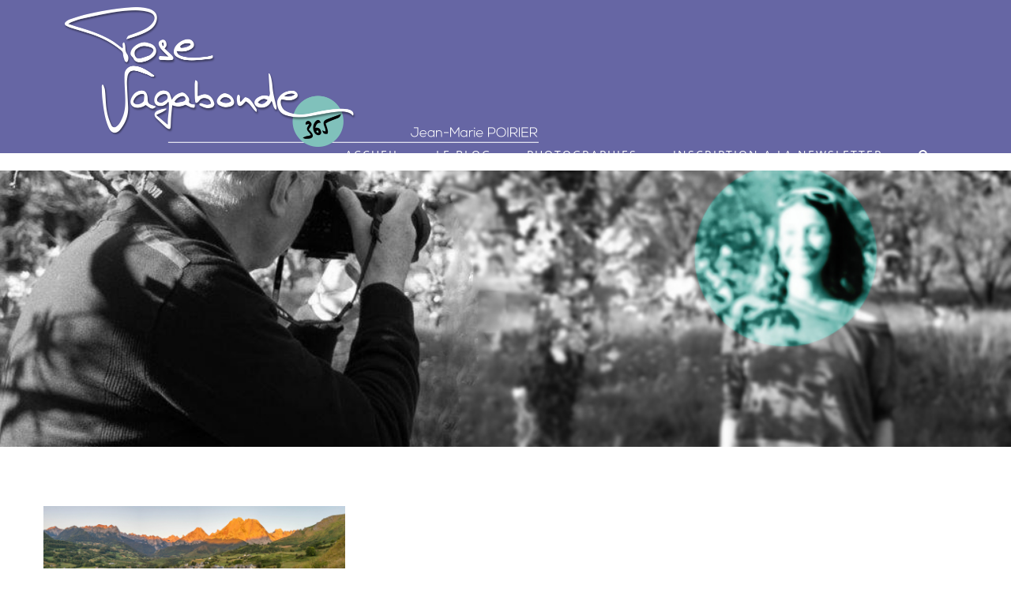

--- FILE ---
content_type: text/html; charset=utf-8
request_url: https://posevagabonde.fr/portfolio_category/voyages/
body_size: 13373
content:
<!DOCTYPE html>
<html class="avada-html-layout-wide avada-html-header-position-top avada-html-is-archive" lang="fr-FR" prefix="og: http://ogp.me/ns# fb: http://ogp.me/ns/fb#">
<head>
	<meta http-equiv="X-UA-Compatible" content="IE=edge"/>
	<meta http-equiv="Content-Type" content="text/html; charset=utf-8"/>
	<meta name="viewport" content="width=device-width, initial-scale=1"/>
	<meta name='robots' content='index, follow, max-image-preview:large, max-snippet:-1, max-video-preview:-1'/>

	<!-- This site is optimized with the Yoast SEO plugin v18.9 - https://yoast.com/wordpress/plugins/seo/ -->
	<title>Archives des Voyages - Pose Vagabonde</title>
	<link rel="canonical" href="https://posevagabonde.fr/portfolio_category/voyages/"/>
	<meta property="og:locale" content="fr_FR"/>
	<meta property="og:type" content="article"/>
	<meta property="og:title" content="Archives des Voyages - Pose Vagabonde"/>
	<meta property="og:url" content="https://posevagabonde.fr/portfolio_category/voyages/"/>
	<meta property="og:site_name" content="Pose Vagabonde"/>
	<meta name="twitter:card" content="summary_large_image"/>
	<script type="application/ld+json" class="yoast-schema-graph">{"@context":"https://schema.org","@graph":[{"@type":"WebSite","@id":"https://posevagabonde.fr/#website","url":"https://posevagabonde.fr/","name":"Pose Vagabonde","description":"par Jean-Marie POIRIER","potentialAction":[{"@type":"SearchAction","target":{"@type":"EntryPoint","urlTemplate":"https://posevagabonde.fr/?s={search_term_string}"},"query-input":"required name=search_term_string"}],"inLanguage":"fr-FR"},{"@type":"CollectionPage","@id":"https://posevagabonde.fr/portfolio_category/voyages/#webpage","url":"https://posevagabonde.fr/portfolio_category/voyages/","name":"Archives des Voyages - Pose Vagabonde","isPartOf":{"@id":"https://posevagabonde.fr/#website"},"breadcrumb":{"@id":"https://posevagabonde.fr/portfolio_category/voyages/#breadcrumb"},"inLanguage":"fr-FR","potentialAction":[{"@type":"ReadAction","target":["https://posevagabonde.fr/portfolio_category/voyages/"]}]},{"@type":"BreadcrumbList","@id":"https://posevagabonde.fr/portfolio_category/voyages/#breadcrumb","itemListElement":[{"@type":"ListItem","position":1,"name":"Accueil","item":"https://posevagabonde.fr/"},{"@type":"ListItem","position":2,"name":"Voyages"}]}]}</script>
	<!-- / Yoast SEO plugin. -->


<link rel="alternate" type="application/rss+xml" title="Pose Vagabonde &raquo; Flux" href="https://posevagabonde.fr/feed/"/>
<link rel="alternate" type="application/rss+xml" title="Pose Vagabonde &raquo; Flux des commentaires" href="https://posevagabonde.fr/comments/feed/"/>
		
		
		
		
		
		<link rel="alternate" type="application/rss+xml" title="Flux pour Pose Vagabonde &raquo; Voyages Portfolio Categories" href="https://posevagabonde.fr/portfolio_category/voyages/feed/"/>
<style id='wp-img-auto-sizes-contain-inline-css' type='text/css'>img:is([sizes=auto i],[sizes^="auto," i]){contain-intrinsic-size:3000px 1500px}</style>
<style id='wp-emoji-styles-inline-css' type='text/css'>img.wp-smiley,img.emoji{display:inline!important;border:none!important;box-shadow:none!important;height:1em!important;width:1em!important;margin:0 .07em!important;vertical-align:-.1em!important;background:none!important;padding:0!important}</style>
<style id='classic-theme-styles-inline-css' type='text/css'>.wp-block-button__link{color:#fff;background-color:#32373c;border-radius:9999px;box-shadow:none;text-decoration:none;padding:calc(.667em + 2px) calc(1.333em + 2px);font-size:1.125em}.wp-block-file__button{background:#32373c;color:#fff;text-decoration:none}</style>
<link rel='stylesheet' id='popup-maker-site-css' href='//posevagabonde.fr/wp-content/uploads/pum/A.pum-site-styles.css,qgenerated=1653980361,aver=1.16.7.pagespeed.cf.VIL0tCiszG.css' type='text/css' media='all'/>
<link rel='stylesheet' id='fusion-dynamic-css-css' href='https://posevagabonde.fr/wp-content/uploads/fusion-styles/ad363f7321836043792ce34cb45e81e3.min.css?ver=3.3' type='text/css' media='all'/>
<style id='child-style-css' media='all'>h2.title-heading-center.fusion-responsive-typography-calculated{text-shadow:1px 1px 2px #000}.fusion-responsive-typography-calculated h3{text-shadow:1px 1px 2px #000}.fusion-page-title-captions{display:none!important}h2.title-heading-center.fusion-responsive-typography-calculated{margin-top:160px!important}@media screen and (max-width:800px){.fusion-footer-widget-area #text-2{text-align:center}.fusion-footer-widget-area #text-2 .textwidget>a{float:none!important;margin-right:0!important}.background.background-image{height:300px!important}.tfs-slider .slide-content-container{padding-left:0!important;padding-right:0!important}div#fusion-slider-27{height:300px!important}h2.title-heading-center.fusion-responsive-typography-calculated{margin-top:90px!important}}</style>
<link rel='stylesheet' id='sib-front-css-css' href='https://posevagabonde.fr/wp-content/plugins/mailin/css/A.mailin-front.css,qver=6.9.pagespeed.cf.SiwfTwBsaW.css' type='text/css' media='all'/>
<script type="text/javascript" src="https://posevagabonde.fr/wp-includes/js/jquery/jquery.min.js?ver=3.7.1" id="jquery-core-js"></script>
<script type="text/javascript" src="https://posevagabonde.fr/wp-includes/js/jquery/jquery-migrate.min.js?ver=3.4.1" id="jquery-migrate-js"></script>
<script type="text/javascript" id="sib-front-js-js-extra">//<![CDATA[
var sibErrMsg={"invalidMail":"Veuillez entrer une adresse e-mail valide.","requiredField":"Veuillez compl\u00e9ter les champs obligatoires.","invalidDateFormat":"Veuillez entrer une date valide.","invalidSMSFormat":"Veuillez entrer une num\u00e9ro de t\u00e9l\u00e9phone valide."};var ajax_sib_front_object={"ajax_url":"https://posevagabonde.fr/wp-admin/admin-ajax.php","ajax_nonce":"47e7d03a85","flag_url":"https://posevagabonde.fr/wp-content/plugins/mailin/img/flags/"};
//]]></script>
<script type="text/javascript" src="https://posevagabonde.fr/wp-content/plugins/mailin/js/mailin-front.js?ver=1653980354" id="sib-front-js-js"></script>
<link rel="https://api.w.org/" href="https://posevagabonde.fr/wp-json/"/><link rel="alternate" title="JSON" type="application/json" href="https://posevagabonde.fr/wp-json/wp/v2/portfolio_category/24"/><link rel="EditURI" type="application/rsd+xml" title="RSD" href="https://posevagabonde.fr/xmlrpc.php?rsd"/>
<meta name="generator" content="WordPress 6.9"/>

		<!-- GA Google Analytics @ https://m0n.co/ga -->
		<script async src="https://www.googletagmanager.com/gtag/js?id=G-WDRCZFE4P1"></script>
		<script>window.dataLayer=window.dataLayer||[];function gtag(){dataLayer.push(arguments);}gtag('js',new Date());gtag('config','G-WDRCZFE4P1');</script>

	<style type="text/css" id="css-fb-visibility">@media screen and (max-width:640px){body:not(.fusion-builder-ui-wireframe) .fusion-no-small-visibility{display:none!important}body:not(.fusion-builder-ui-wireframe) .sm-text-align-center{text-align:center!important}body:not(.fusion-builder-ui-wireframe) .sm-text-align-left{text-align:left!important}body:not(.fusion-builder-ui-wireframe) .sm-text-align-right{text-align:right!important}body:not(.fusion-builder-ui-wireframe) .sm-mx-auto{margin-left:auto!important;margin-right:auto!important}body:not(.fusion-builder-ui-wireframe) .sm-ml-auto{margin-left:auto!important}body:not(.fusion-builder-ui-wireframe) .sm-mr-auto{margin-right:auto!important}body:not(.fusion-builder-ui-wireframe) .fusion-absolute-position-small{position:absolute;top:auto;width:100%}}@media screen and (min-width:641px) and (max-width:1024px){body:not(.fusion-builder-ui-wireframe) .fusion-no-medium-visibility{display:none!important}body:not(.fusion-builder-ui-wireframe) .md-text-align-center{text-align:center!important}body:not(.fusion-builder-ui-wireframe) .md-text-align-left{text-align:left!important}body:not(.fusion-builder-ui-wireframe) .md-text-align-right{text-align:right!important}body:not(.fusion-builder-ui-wireframe) .md-mx-auto{margin-left:auto!important;margin-right:auto!important}body:not(.fusion-builder-ui-wireframe) .md-ml-auto{margin-left:auto!important}body:not(.fusion-builder-ui-wireframe) .md-mr-auto{margin-right:auto!important}body:not(.fusion-builder-ui-wireframe) .fusion-absolute-position-medium{position:absolute;top:auto;width:100%}}@media screen and (min-width:1025px){body:not(.fusion-builder-ui-wireframe) .fusion-no-large-visibility{display:none!important}body:not(.fusion-builder-ui-wireframe) .lg-text-align-center{text-align:center!important}body:not(.fusion-builder-ui-wireframe) .lg-text-align-left{text-align:left!important}body:not(.fusion-builder-ui-wireframe) .lg-text-align-right{text-align:right!important}body:not(.fusion-builder-ui-wireframe) .lg-mx-auto{margin-left:auto!important;margin-right:auto!important}body:not(.fusion-builder-ui-wireframe) .lg-ml-auto{margin-left:auto!important}body:not(.fusion-builder-ui-wireframe) .lg-mr-auto{margin-right:auto!important}body:not(.fusion-builder-ui-wireframe) .fusion-absolute-position-large{position:absolute;top:auto;width:100%}}</style><style type="text/css">.recentcomments a{display:inline!important;padding:0!important;margin:0!important}</style>		<style type="text/css" id="wp-custom-css">.fusion-theme-sharing-box.fusion-single-sharing-box.share-box{display:none}img.attachment-full.size-full.wp-post-image{max-height:702px;width:auto}</style>
				<script type="text/javascript">var doc=document.documentElement;doc.setAttribute('data-useragent',navigator.userAgent);</script>
		
	<style id='global-styles-inline-css' type='text/css'>:root{--wp--preset--aspect-ratio--square:1;--wp--preset--aspect-ratio--4-3: 4/3;--wp--preset--aspect-ratio--3-4: 3/4;--wp--preset--aspect-ratio--3-2: 3/2;--wp--preset--aspect-ratio--2-3: 2/3;--wp--preset--aspect-ratio--16-9: 16/9;--wp--preset--aspect-ratio--9-16: 9/16;--wp--preset--color--black:#000;--wp--preset--color--cyan-bluish-gray:#abb8c3;--wp--preset--color--white:#fff;--wp--preset--color--pale-pink:#f78da7;--wp--preset--color--vivid-red:#cf2e2e;--wp--preset--color--luminous-vivid-orange:#ff6900;--wp--preset--color--luminous-vivid-amber:#fcb900;--wp--preset--color--light-green-cyan:#7bdcb5;--wp--preset--color--vivid-green-cyan:#00d084;--wp--preset--color--pale-cyan-blue:#8ed1fc;--wp--preset--color--vivid-cyan-blue:#0693e3;--wp--preset--color--vivid-purple:#9b51e0;--wp--preset--gradient--vivid-cyan-blue-to-vivid-purple:linear-gradient(135deg,#0693e3 0%,#9b51e0 100%);--wp--preset--gradient--light-green-cyan-to-vivid-green-cyan:linear-gradient(135deg,#7adcb4 0%,#00d082 100%);--wp--preset--gradient--luminous-vivid-amber-to-luminous-vivid-orange:linear-gradient(135deg,#fcb900 0%,#ff6900 100%);--wp--preset--gradient--luminous-vivid-orange-to-vivid-red:linear-gradient(135deg,#ff6900 0%,#cf2e2e 100%);--wp--preset--gradient--very-light-gray-to-cyan-bluish-gray:linear-gradient(135deg,#eee 0%,#a9b8c3 100%);--wp--preset--gradient--cool-to-warm-spectrum:linear-gradient(135deg,#4aeadc 0%,#9778d1 20%,#cf2aba 40%,#ee2c82 60%,#fb6962 80%,#fef84c 100%);--wp--preset--gradient--blush-light-purple:linear-gradient(135deg,#ffceec 0%,#9896f0 100%);--wp--preset--gradient--blush-bordeaux:linear-gradient(135deg,#fecda5 0%,#fe2d2d 50%,#6b003e 100%);--wp--preset--gradient--luminous-dusk:linear-gradient(135deg,#ffcb70 0%,#c751c0 50%,#4158d0 100%);--wp--preset--gradient--pale-ocean:linear-gradient(135deg,#fff5cb 0%,#b6e3d4 50%,#33a7b5 100%);--wp--preset--gradient--electric-grass:linear-gradient(135deg,#caf880 0%,#71ce7e 100%);--wp--preset--gradient--midnight:linear-gradient(135deg,#020381 0%,#2874fc 100%);--wp--preset--font-size--small:11.25px;--wp--preset--font-size--medium:20px;--wp--preset--font-size--large:22.5px;--wp--preset--font-size--x-large:42px;--wp--preset--font-size--normal:15px;--wp--preset--font-size--xlarge:30px;--wp--preset--font-size--huge:45px;--wp--preset--spacing--20:.44rem;--wp--preset--spacing--30:.67rem;--wp--preset--spacing--40:1rem;--wp--preset--spacing--50:1.5rem;--wp--preset--spacing--60:2.25rem;--wp--preset--spacing--70:3.38rem;--wp--preset--spacing--80:5.06rem;--wp--preset--shadow--natural:6px 6px 9px rgba(0,0,0,.2);--wp--preset--shadow--deep:12px 12px 50px rgba(0,0,0,.4);--wp--preset--shadow--sharp:6px 6px 0 rgba(0,0,0,.2);--wp--preset--shadow--outlined:6px 6px 0 -3px #fff , 6px 6px #000;--wp--preset--shadow--crisp:6px 6px 0 #000}:where(.is-layout-flex){gap:.5em}:where(.is-layout-grid){gap:.5em}body .is-layout-flex{display:flex}.is-layout-flex{flex-wrap:wrap;align-items:center}.is-layout-flex > :is(*, div){margin:0}body .is-layout-grid{display:grid}.is-layout-grid > :is(*, div){margin:0}:where(.wp-block-columns.is-layout-flex){gap:2em}:where(.wp-block-columns.is-layout-grid){gap:2em}:where(.wp-block-post-template.is-layout-flex){gap:1.25em}:where(.wp-block-post-template.is-layout-grid){gap:1.25em}.has-black-color{color:var(--wp--preset--color--black)!important}.has-cyan-bluish-gray-color{color:var(--wp--preset--color--cyan-bluish-gray)!important}.has-white-color{color:var(--wp--preset--color--white)!important}.has-pale-pink-color{color:var(--wp--preset--color--pale-pink)!important}.has-vivid-red-color{color:var(--wp--preset--color--vivid-red)!important}.has-luminous-vivid-orange-color{color:var(--wp--preset--color--luminous-vivid-orange)!important}.has-luminous-vivid-amber-color{color:var(--wp--preset--color--luminous-vivid-amber)!important}.has-light-green-cyan-color{color:var(--wp--preset--color--light-green-cyan)!important}.has-vivid-green-cyan-color{color:var(--wp--preset--color--vivid-green-cyan)!important}.has-pale-cyan-blue-color{color:var(--wp--preset--color--pale-cyan-blue)!important}.has-vivid-cyan-blue-color{color:var(--wp--preset--color--vivid-cyan-blue)!important}.has-vivid-purple-color{color:var(--wp--preset--color--vivid-purple)!important}.has-black-background-color{background-color:var(--wp--preset--color--black)!important}.has-cyan-bluish-gray-background-color{background-color:var(--wp--preset--color--cyan-bluish-gray)!important}.has-white-background-color{background-color:var(--wp--preset--color--white)!important}.has-pale-pink-background-color{background-color:var(--wp--preset--color--pale-pink)!important}.has-vivid-red-background-color{background-color:var(--wp--preset--color--vivid-red)!important}.has-luminous-vivid-orange-background-color{background-color:var(--wp--preset--color--luminous-vivid-orange)!important}.has-luminous-vivid-amber-background-color{background-color:var(--wp--preset--color--luminous-vivid-amber)!important}.has-light-green-cyan-background-color{background-color:var(--wp--preset--color--light-green-cyan)!important}.has-vivid-green-cyan-background-color{background-color:var(--wp--preset--color--vivid-green-cyan)!important}.has-pale-cyan-blue-background-color{background-color:var(--wp--preset--color--pale-cyan-blue)!important}.has-vivid-cyan-blue-background-color{background-color:var(--wp--preset--color--vivid-cyan-blue)!important}.has-vivid-purple-background-color{background-color:var(--wp--preset--color--vivid-purple)!important}.has-black-border-color{border-color:var(--wp--preset--color--black)!important}.has-cyan-bluish-gray-border-color{border-color:var(--wp--preset--color--cyan-bluish-gray)!important}.has-white-border-color{border-color:var(--wp--preset--color--white)!important}.has-pale-pink-border-color{border-color:var(--wp--preset--color--pale-pink)!important}.has-vivid-red-border-color{border-color:var(--wp--preset--color--vivid-red)!important}.has-luminous-vivid-orange-border-color{border-color:var(--wp--preset--color--luminous-vivid-orange)!important}.has-luminous-vivid-amber-border-color{border-color:var(--wp--preset--color--luminous-vivid-amber)!important}.has-light-green-cyan-border-color{border-color:var(--wp--preset--color--light-green-cyan)!important}.has-vivid-green-cyan-border-color{border-color:var(--wp--preset--color--vivid-green-cyan)!important}.has-pale-cyan-blue-border-color{border-color:var(--wp--preset--color--pale-cyan-blue)!important}.has-vivid-cyan-blue-border-color{border-color:var(--wp--preset--color--vivid-cyan-blue)!important}.has-vivid-purple-border-color{border-color:var(--wp--preset--color--vivid-purple)!important}.has-vivid-cyan-blue-to-vivid-purple-gradient-background{background:var(--wp--preset--gradient--vivid-cyan-blue-to-vivid-purple)!important}.has-light-green-cyan-to-vivid-green-cyan-gradient-background{background:var(--wp--preset--gradient--light-green-cyan-to-vivid-green-cyan)!important}.has-luminous-vivid-amber-to-luminous-vivid-orange-gradient-background{background:var(--wp--preset--gradient--luminous-vivid-amber-to-luminous-vivid-orange)!important}.has-luminous-vivid-orange-to-vivid-red-gradient-background{background:var(--wp--preset--gradient--luminous-vivid-orange-to-vivid-red)!important}.has-very-light-gray-to-cyan-bluish-gray-gradient-background{background:var(--wp--preset--gradient--very-light-gray-to-cyan-bluish-gray)!important}.has-cool-to-warm-spectrum-gradient-background{background:var(--wp--preset--gradient--cool-to-warm-spectrum)!important}.has-blush-light-purple-gradient-background{background:var(--wp--preset--gradient--blush-light-purple)!important}.has-blush-bordeaux-gradient-background{background:var(--wp--preset--gradient--blush-bordeaux)!important}.has-luminous-dusk-gradient-background{background:var(--wp--preset--gradient--luminous-dusk)!important}.has-pale-ocean-gradient-background{background:var(--wp--preset--gradient--pale-ocean)!important}.has-electric-grass-gradient-background{background:var(--wp--preset--gradient--electric-grass)!important}.has-midnight-gradient-background{background:var(--wp--preset--gradient--midnight)!important}.has-small-font-size{font-size:var(--wp--preset--font-size--small)!important}.has-medium-font-size{font-size:var(--wp--preset--font-size--medium)!important}.has-large-font-size{font-size:var(--wp--preset--font-size--large)!important}.has-x-large-font-size{font-size:var(--wp--preset--font-size--x-large)!important}</style>
<style id='wp-block-library-inline-css' type='text/css'>:root{--wp-block-synced-color:#7a00df;--wp-block-synced-color--rgb:122 , 0 , 223;--wp-bound-block-color:var(--wp-block-synced-color);--wp-editor-canvas-background:#ddd;--wp-admin-theme-color:#007cba;--wp-admin-theme-color--rgb:0 , 124 , 186;--wp-admin-theme-color-darker-10:#006ba1;--wp-admin-theme-color-darker-10--rgb:0 , 107 , 160.5;--wp-admin-theme-color-darker-20:#005a87;--wp-admin-theme-color-darker-20--rgb:0 , 90 , 135;--wp-admin-border-width-focus:2px}@media (min-resolution:192dpi){:root{--wp-admin-border-width-focus:1.5px}}.wp-element-button{cursor:pointer}:root .has-very-light-gray-background-color{background-color:#eee}:root .has-very-dark-gray-background-color{background-color:#313131}:root .has-very-light-gray-color{color:#eee}:root .has-very-dark-gray-color{color:#313131}:root .has-vivid-green-cyan-to-vivid-cyan-blue-gradient-background{background:linear-gradient(135deg,#00d084,#0693e3)}:root .has-purple-crush-gradient-background{background:linear-gradient(135deg,#34e2e4,#4721fb 50%,#ab1dfe)}:root .has-hazy-dawn-gradient-background{background:linear-gradient(135deg,#faaca8,#dad0ec)}:root .has-subdued-olive-gradient-background{background:linear-gradient(135deg,#fafae1,#67a671)}:root .has-atomic-cream-gradient-background{background:linear-gradient(135deg,#fdd79a,#004a59)}:root .has-nightshade-gradient-background{background:linear-gradient(135deg,#330968,#31cdcf)}:root .has-midnight-gradient-background{background:linear-gradient(135deg,#020381,#2874fc)}:root{--wp--preset--font-size--normal:16px;--wp--preset--font-size--huge:42px}.has-regular-font-size{font-size:1em}.has-larger-font-size{font-size:2.625em}.has-normal-font-size{font-size:var(--wp--preset--font-size--normal)}.has-huge-font-size{font-size:var(--wp--preset--font-size--huge)}.has-text-align-center{text-align:center}.has-text-align-left{text-align:left}.has-text-align-right{text-align:right}.has-fit-text{white-space:nowrap!important}#end-resizable-editor-section{display:none}.aligncenter{clear:both}.items-justified-left{justify-content:flex-start}.items-justified-center{justify-content:center}.items-justified-right{justify-content:flex-end}.items-justified-space-between{justify-content:space-between}.screen-reader-text{border:0;clip-path:inset(50%);height:1px;margin:-1px;overflow:hidden;padding:0;position:absolute;width:1px;word-wrap:normal!important}.screen-reader-text:focus{background-color:#ddd;clip-path:none;color:#444;display:block;font-size:1em;height:auto;left:5px;line-height:normal;padding:15px 23px 14px;text-decoration:none;top:5px;width:auto;z-index:100000}html :where(.has-border-color){border-style:solid}html :where([style*=border-top-color]){border-top-style:solid}html :where([style*=border-right-color]){border-right-style:solid}html :where([style*=border-bottom-color]){border-bottom-style:solid}html :where([style*=border-left-color]){border-left-style:solid}html :where([style*=border-width]){border-style:solid}html :where([style*=border-top-width]){border-top-style:solid}html :where([style*=border-right-width]){border-right-style:solid}html :where([style*=border-bottom-width]){border-bottom-style:solid}html :where([style*=border-left-width]){border-left-style:solid}html :where(img[class*=wp-image-]){height:auto;max-width:100%}:where(figure){margin:0 0 1em}html :where(.is-position-sticky){--wp-admin--admin-bar--position-offset:var(--wp-admin--admin-bar--height,0)}@media screen and (max-width:600px){html :where(.is-position-sticky){--wp-admin--admin-bar--position-offset:0}}</style>
<style id='wp-block-library-theme-inline-css' type='text/css'>.wp-block-audio :where(figcaption){color:#555;font-size:13px;text-align:center}.is-dark-theme .wp-block-audio :where(figcaption){color:#ffffffa6}.wp-block-audio{margin:0 0 1em}.wp-block-code{border:1px solid #ccc;border-radius:4px;font-family:Menlo,Consolas,monaco,monospace;padding:.8em 1em}.wp-block-embed :where(figcaption){color:#555;font-size:13px;text-align:center}.is-dark-theme .wp-block-embed :where(figcaption){color:#ffffffa6}.wp-block-embed{margin:0 0 1em}.blocks-gallery-caption{color:#555;font-size:13px;text-align:center}.is-dark-theme .blocks-gallery-caption{color:#ffffffa6}:root :where(.wp-block-image figcaption){color:#555;font-size:13px;text-align:center}.is-dark-theme :root :where(.wp-block-image figcaption){color:#ffffffa6}.wp-block-image{margin:0 0 1em}.wp-block-pullquote{border-bottom:4px solid;border-top:4px solid;color:currentColor;margin-bottom:1.75em}.wp-block-pullquote :where(cite),.wp-block-pullquote :where(footer),.wp-block-pullquote__citation{color:currentColor;font-size:.8125em;font-style:normal;text-transform:uppercase}.wp-block-quote{border-left:.25em solid;margin:0 0 1.75em;padding-left:1em}.wp-block-quote cite,.wp-block-quote footer{color:currentColor;font-size:.8125em;font-style:normal;position:relative}.wp-block-quote:where(.has-text-align-right){border-left:none;border-right:.25em solid;padding-left:0;padding-right:1em}.wp-block-quote:where(.has-text-align-center){border:none;padding-left:0}.wp-block-quote.is-large,.wp-block-quote.is-style-large,.wp-block-quote:where(.is-style-plain){border:none}.wp-block-search .wp-block-search__label{font-weight:700}.wp-block-search__button{border:1px solid #ccc;padding:.375em .625em}:where(.wp-block-group.has-background){padding:1.25em 2.375em}.wp-block-separator.has-css-opacity{opacity:.4}.wp-block-separator{border:none;border-bottom:2px solid;margin-left:auto;margin-right:auto}.wp-block-separator.has-alpha-channel-opacity{opacity:1}.wp-block-separator:not(.is-style-wide):not(.is-style-dots){width:100px}.wp-block-separator.has-background:not(.is-style-dots){border-bottom:none;height:1px}.wp-block-separator.has-background:not(.is-style-wide):not(.is-style-dots){height:2px}.wp-block-table{margin:0 0 1em}.wp-block-table td,.wp-block-table th{word-break:normal}.wp-block-table :where(figcaption){color:#555;font-size:13px;text-align:center}.is-dark-theme .wp-block-table :where(figcaption){color:#ffffffa6}.wp-block-video :where(figcaption){color:#555;font-size:13px;text-align:center}.is-dark-theme .wp-block-video :where(figcaption){color:#ffffffa6}.wp-block-video{margin:0 0 1em}:root :where(.wp-block-template-part.has-background){margin-bottom:0;margin-top:0;padding:1.25em 2.375em}</style>
</head>

<body class="archive tax-portfolio_category term-voyages term-24 wp-theme-Avada wp-child-theme-posevagabonde fusion-image-hovers fusion-pagination-sizing fusion-button_size-medium fusion-button_type-flat fusion-button_span-no avada-image-rollover-circle-no avada-image-rollover-yes avada-image-rollover-direction-fade fusion-has-button-gradient fusion-body ltr fusion-sticky-header no-tablet-sticky-header no-mobile-sticky-header no-mobile-slidingbar no-mobile-totop avada-has-rev-slider-styles fusion-disable-outline fusion-sub-menu-fade mobile-logo-pos-left layout-wide-mode avada-has-boxed-modal-shadow-none layout-scroll-offset-full avada-has-zero-margin-offset-top fusion-top-header menu-text-align-left mobile-menu-design-modern fusion-show-pagination-text fusion-header-layout-v1 avada-responsive avada-footer-fx-none avada-menu-highlight-style-background fusion-search-form-classic fusion-main-menu-search-dropdown fusion-avatar-square avada-sticky-shrinkage avada-dropdown-styles avada-blog-layout-large avada-blog-archive-layout-grid avada-header-shadow-no avada-menu-icon-position-left avada-has-mainmenu-dropdown-divider avada-has-header-100-width avada-has-pagetitle-bg-full avada-has-main-nav-search-icon avada-has-breadcrumb-mobile-hidden avada-has-titlebar-bar_and_content avada-header-border-color-full-transparent avada-has-pagination-padding avada-flyout-menu-direction-fade avada-ec-views-v1">
		<a class="skip-link screen-reader-text" href="#content">Skip to content</a>

	<div id="boxed-wrapper">
		<div class="fusion-sides-frame"></div>
		<div id="wrapper" class="fusion-wrapper">
			<div id="home" style="position:relative;top:-1px;"></div>
			
				
			<header class="fusion-header-wrapper">
				<div class="fusion-header-v1 fusion-logo-alignment fusion-logo-left fusion-sticky-menu- fusion-sticky-logo-1 fusion-mobile-logo-1  fusion-mobile-menu-design-modern">
					<div class="fusion-header-sticky-height"></div>
<div class="fusion-header">
	<div class="fusion-row">
					<div class="fusion-logo" data-margin-top="-10px" data-margin-bottom="-10px" data-margin-left="0px" data-margin-right="0px">
			<a class="fusion-logo-link" href="https://posevagabonde.fr/">

						<!-- standard logo -->
			<img src="https://posevagabonde.fr/wp-content/uploads/2021/04/xlogo-PV3.png.pagespeed.ic.Gt1kiN1aA0.webp" srcset="https://posevagabonde.fr/wp-content/uploads/2021/04/xlogo-PV3.png.pagespeed.ic.Gt1kiN1aA0.webp 1x, https://posevagabonde.fr/wp-content/uploads/2021/04/xlogo-PV3.png.pagespeed.ic.Gt1kiN1aA0.webp 2x" width="1206" height="355" style="max-height:355px;height:auto;" alt="Pose Vagabonde Logo" data-retina_logo_url="https://posevagabonde.fr/wp-content/uploads/2021/04/logo-PV3.png" class="fusion-standard-logo"/>

											<!-- mobile logo -->
				<img src="https://posevagabonde.fr/wp-content/uploads/2021/04/xlogo-PV.png.pagespeed.ic.QgshmHnQfU.webp" srcset="https://posevagabonde.fr/wp-content/uploads/2021/04/xlogo-PV.png.pagespeed.ic.QgshmHnQfU.webp 1x, https://posevagabonde.fr/wp-content/uploads/2021/04/xlogo-PV.png.pagespeed.ic.QgshmHnQfU.webp 2x" width="1206" height="355" style="max-height:355px;height:auto;" alt="Pose Vagabonde Logo" data-retina_logo_url="https://posevagabonde.fr/wp-content/uploads/2021/04/logo-PV.png" class="fusion-mobile-logo"/>
			
											<!-- sticky header logo -->
				<img src="https://posevagabonde.fr/wp-content/uploads/2021/04/xlogo-PV2-sticky.png.pagespeed.ic.CkhQpbT4id.webp" srcset="https://posevagabonde.fr/wp-content/uploads/2021/04/xlogo-PV2-sticky.png.pagespeed.ic.CkhQpbT4id.webp 1x, https://posevagabonde.fr/wp-content/uploads/2021/04/xlogo-PV2.png.pagespeed.ic.bBBiNatU1i.webp 2x" width="611" height="180" style="max-height:180px;height:auto;" alt="Pose Vagabonde Logo" data-retina_logo_url="https://posevagabonde.fr/wp-content/uploads/2021/04/logo-PV2.png" class="fusion-sticky-logo"/>
					</a>
		</div>		<nav class="fusion-main-menu" aria-label="Main Menu"><ul id="menu-travel-main-menu" class="fusion-menu"><li id="menu-item-22" class="menu-item menu-item-type-post_type menu-item-object-page menu-item-home menu-item-22" data-item-id="22"><a href="https://posevagabonde.fr/" class="fusion-background-highlight"><span class="menu-text">ACCUEIL</span></a></li><li id="menu-item-18" class="menu-item menu-item-type-post_type menu-item-object-page menu-item-18" data-item-id="18"><a href="https://posevagabonde.fr/blog/" class="fusion-background-highlight"><span class="menu-text">LE BLOG</span></a></li><li id="menu-item-952" class="menu-item menu-item-type-post_type menu-item-object-page menu-item-952" data-item-id="952"><a href="https://posevagabonde.fr/photographies/" class="fusion-background-highlight"><span class="menu-text">PHOTOGRAPHIES</span></a></li><li id="menu-item-1796" class="popmake-1794 menu-item menu-item-type-custom menu-item-object-custom menu-item-1796" data-item-id="1796"><a href="#" class="fusion-background-highlight"><span class="menu-text">INSCRIPTION A LA NEWSLETTER</span></a></li></li><li class="fusion-custom-menu-item fusion-main-menu-search"><a class="fusion-main-menu-icon" href="#" aria-label="Search" data-title="Search" title="Search" role="button" aria-expanded="false"></a><div class="fusion-custom-menu-item-contents">		<form role="search" class="searchform fusion-search-form  fusion-search-form-classic" method="get" action="https://posevagabonde.fr/">
			<div class="fusion-search-form-content">

				
				<div class="fusion-search-field search-field">
					<label><span class="screen-reader-text">Search for:</span>
													<input type="search" value="" name="s" class="s" placeholder="Search..." required aria-required="true" aria-label="Search..."/>
											</label>
				</div>
				<div class="fusion-search-button search-button">
					<input type="submit" class="fusion-search-submit searchsubmit" aria-label="Search" value="&#xf002;"/>
									</div>

				
			</div>


			
		</form>
		</div></li></ul></nav>	<div class="fusion-mobile-menu-icons">
							<a href="#" class="fusion-icon fusion-icon-bars" aria-label="Toggle mobile menu" aria-expanded="false"></a>
		
		
		
			</div>

<nav class="fusion-mobile-nav-holder fusion-mobile-menu-text-align-left" aria-label="Main Menu Mobile"></nav>

					</div>
</div>
				</div>
				<div class="fusion-clearfix"></div>
			</header>
							
				
		<div id="sliders-container">
					</div>
				
				
			
			<div class="avada-page-titlebar-wrapper" role="banner">
	<div class="fusion-page-title-bar fusion-page-title-bar-none fusion-page-title-bar-center">
		<div class="fusion-page-title-row">
			<div class="fusion-page-title-wrapper">
				<div class="fusion-page-title-captions">

																							<h1 class="entry-title">Voyages</h1>

											
																		<div class="fusion-page-title-secondary">
								<div class="fusion-breadcrumbs"><span><span><a href="https://posevagabonde.fr/">Accueil</a> &raquo; <span class="breadcrumb_last" aria-current="page">Voyages</span></span></span></div>							</div>
											
				</div>

				
			</div>
		</div>
	</div>
</div>

						<main id="main" class="clearfix ">
				<div class="fusion-row" style="">
	<div id="content" class="full-width" style="width: 100%;">
		
<div class="fusion-portfolio fusion-portfolio-archive fusion-portfolio-layout-grid fusion-portfolio-three fusion-portfolio-rollover">

		
	<div class="fusion-portfolio-wrapper" data-picturesize="auto" data-pages="1" style="margin:calc(var(--portfolio_archive_column_spacing) / -2);">

		
					
							
				<article class="fusion-portfolio-post post-1085  fusion-col-spacing" style="padding:calc(var(--portfolio_archive_column_spacing) / 2);">

										
																			

<div class="fusion-image-wrapper" aria-haspopup="true">
	
	
	
		
					<img width="2560" height="719" src="https://posevagabonde.fr/wp-content/uploads/2021/04/sans-titre-2-scaled.jpg" class="attachment-full size-full wp-post-image" alt="le village de village de Lescun au lever du jour" decoding="async" fetchpriority="high" srcset="https://posevagabonde.fr/wp-content/uploads/2021/04/sans-titre-2-200x56.jpg 200w, https://posevagabonde.fr/wp-content/uploads/2021/04/sans-titre-2-400x112.jpg 400w, https://posevagabonde.fr/wp-content/uploads/2021/04/sans-titre-2-600x168.jpg 600w, https://posevagabonde.fr/wp-content/uploads/2021/04/sans-titre-2-800x225.jpg 800w, https://posevagabonde.fr/wp-content/uploads/2021/04/sans-titre-2-1200x337.jpg 1200w, https://posevagabonde.fr/wp-content/uploads/2021/04/sans-titre-2-scaled.jpg 2560w" sizes="(min-width: 2200px) 100vw, (min-width: 824px) 382px, (min-width: 732px) 573px, (min-width: 640px) 732px, "/>
	

		<div class="fusion-rollover">
	<div class="fusion-rollover-content">

														<a class="fusion-rollover-link" href="https://posevagabonde.fr/our-destination/le-cirque-de-lescun/">Le cirque de Lescun</a>
			
														
								
													<div class="fusion-rollover-sep"></div>
				
																		<a class="fusion-rollover-gallery" href="https://posevagabonde.fr/wp-content/uploads/2021/04/sans-titre-2-scaled.jpg" data-id="1085" data-rel="iLightbox[gallery]" data-title="sans titre--2" data-caption="">
						Gallery					</a>
														
		
								
								
		
						<a class="fusion-link-wrapper" href="https://posevagabonde.fr/our-destination/le-cirque-de-lescun/" aria-label="Voyages"></a>
	</div>
</div>

	
</div>

						
																			<span class="entry-title rich-snippet-hidden">Le cirque de Lescun</span><span class="vcard rich-snippet-hidden"><span class="fn"><a href="https://posevagabonde.fr/author/jeanmarie/" title="Articles par Jean-Marie POIRIER" rel="author">Jean-Marie POIRIER</a></span></span><span class="updated rich-snippet-hidden">2021-04-28T16:31:55+02:00</span>													
										
				</article><!-- end portfolio-post -->

					
	</div><!-- end portfolio-wrapper -->

				
	</div><!-- end fusion-portfolio -->
	</div>
							
					</div>  <!-- fusion-row -->
				</main>  <!-- #main -->
				
				
								
					
		<div class="fusion-footer">
					
	<footer class="fusion-footer-widget-area fusion-widget-area">
		<div class="fusion-row">
			<div class="fusion-columns fusion-columns-1 fusion-widget-area">
				
																									<div class="fusion-column fusion-column-last col-lg-12 col-md-12 col-sm-12">
							<section id="text-2" class="fusion-footer-widget-column widget widget_text" style="border-style: solid;border-color:transparent;border-width:0px;">			<div class="textwidget"><a style="margin-right: 70px; margin-bottom: 10px; float:left;" href="https://posevagabonde.fr/" arial-label="Footer Logo"><img src="/wp-content/uploads/2021/04/330xNxlogo-PV2.png.pagespeed.ic.BnPtgWgT4Z.webp" alt="" width="330"></a>

<div class="footer-menu" style="padding-top: 15px;"><a href="http://posevagabonde.loxys.fr/">ACCUEIL</a>  | <a href="/blog/">LE BLOG</a> | <a href="/photographies/">PHOTOGRAPHIES</a> | <a href="mailto:jmapoirier2@wanadoo.fr">CONTACT</a></div></div>
		<div style="clear:both;"></div></section>																					</div>
																																																						
				<div class="fusion-clearfix"></div>
			</div> <!-- fusion-columns -->
		</div> <!-- fusion-row -->
	</footer> <!-- fusion-footer-widget-area -->

	
	<footer id="footer" class="fusion-footer-copyright-area">
		<div class="fusion-row">
			<div class="fusion-copyright-content">

				<div class="fusion-copyright-notice">
		<div>
		© Copyright  <script>document.write(new Date().getFullYear());</script>   |   Pose Vagabonde   |   Tous droits réservés   |   Créé par les meilleurs <a href='http://wordpress.org' target='_blank'>de St Malo</a>	</div>
</div>
<div class="fusion-social-links-footer">
	<div class="fusion-social-networks boxed-icons"><div class="fusion-social-networks-wrapper"><a class="fusion-social-network-icon fusion-tooltip fusion-facebook fusion-icon-facebook" style data-placement="top" data-title="Facebook" data-toggle="tooltip" title="Facebook" href="https://facebook.com/posevagabonde" target="_blank" rel="noopener noreferrer"><span class="screen-reader-text">Facebook</span></a><a class="fusion-social-network-icon fusion-tooltip fusion-instagram fusion-icon-instagram" style data-placement="top" data-title="Instagram" data-toggle="tooltip" title="Instagram" href="https://instagram.com/posevagabonde" target="_blank" rel="noopener noreferrer"><span class="screen-reader-text">Instagram</span></a></div></div></div>

			</div> <!-- fusion-fusion-copyright-content -->
		</div> <!-- fusion-row -->
	</footer> <!-- #footer -->
		</div> <!-- fusion-footer -->

		
					<div class="fusion-sliding-bar-wrapper">
											</div>

												</div> <!-- wrapper -->
		</div> <!-- #boxed-wrapper -->
		<div class="fusion-top-frame"></div>
		<div class="fusion-bottom-frame"></div>
		<div class="fusion-boxed-shadow"></div>
		<a class="fusion-one-page-text-link fusion-page-load-link"></a>

		<div class="avada-footer-scripts">
			<script type="speculationrules">
{"prefetch":[{"source":"document","where":{"and":[{"href_matches":"/*"},{"not":{"href_matches":["/wp-*.php","/wp-admin/*","/wp-content/uploads/*","/wp-content/*","/wp-content/plugins/*","/wp-content/themes/posevagabonde/*","/wp-content/themes/Avada/*","/*\\?(.+)"]}},{"not":{"selector_matches":"a[rel~=\"nofollow\"]"}},{"not":{"selector_matches":".no-prefetch, .no-prefetch a"}}]},"eagerness":"conservative"}]}
</script>
<div id="pum-1794" class="pum pum-overlay pum-theme-1786 pum-theme-hello-box popmake-overlay click_open" data-popmake="{&quot;id&quot;:1794,&quot;slug&quot;:&quot;inscription-a-la-newsletter&quot;,&quot;theme_id&quot;:1786,&quot;cookies&quot;:[{&quot;event&quot;:&quot;pum_sub_form_success&quot;,&quot;settings&quot;:{&quot;name&quot;:&quot;pum-1794&quot;,&quot;time&quot;:&quot;1 month&quot;,&quot;path&quot;:true}}],&quot;triggers&quot;:[{&quot;type&quot;:&quot;click_open&quot;,&quot;settings&quot;:{&quot;extra_selectors&quot;:&quot;&quot;,&quot;cookie_name&quot;:null}}],&quot;mobile_disabled&quot;:null,&quot;tablet_disabled&quot;:null,&quot;meta&quot;:{&quot;display&quot;:{&quot;stackable&quot;:false,&quot;overlay_disabled&quot;:false,&quot;scrollable_content&quot;:false,&quot;disable_reposition&quot;:false,&quot;size&quot;:&quot;medium&quot;,&quot;responsive_min_width&quot;:&quot;0%&quot;,&quot;responsive_min_width_unit&quot;:false,&quot;responsive_max_width&quot;:&quot;100%&quot;,&quot;responsive_max_width_unit&quot;:false,&quot;custom_width&quot;:&quot;640px&quot;,&quot;custom_width_unit&quot;:false,&quot;custom_height&quot;:&quot;380px&quot;,&quot;custom_height_unit&quot;:false,&quot;custom_height_auto&quot;:false,&quot;location&quot;:&quot;center&quot;,&quot;position_from_trigger&quot;:false,&quot;position_top&quot;:&quot;100&quot;,&quot;position_left&quot;:&quot;0&quot;,&quot;position_bottom&quot;:&quot;0&quot;,&quot;position_right&quot;:&quot;0&quot;,&quot;position_fixed&quot;:false,&quot;animation_type&quot;:&quot;fade&quot;,&quot;animation_speed&quot;:&quot;350&quot;,&quot;animation_origin&quot;:&quot;center top&quot;,&quot;overlay_zindex&quot;:false,&quot;zindex&quot;:&quot;1999999999&quot;},&quot;close&quot;:{&quot;text&quot;:&quot;&quot;,&quot;button_delay&quot;:&quot;0&quot;,&quot;overlay_click&quot;:false,&quot;esc_press&quot;:false,&quot;f4_press&quot;:false},&quot;click_open&quot;:[]}}" role="dialog" aria-hidden="true" aria-labelledby="pum_popup_title_1794">

	<div id="popmake-1794" class="pum-container popmake theme-1786 pum-responsive pum-responsive-medium responsive size-medium">

				

				            <div id="pum_popup_title_1794" class="pum-title popmake-title">
				Inscription à la newsletter			</div>
		

		

				<div class="pum-content popmake-content" tabindex="0">
								<script type="text/javascript" charset="utf-8">var gCaptchaSibWidget;var onloadSibCallback=function(){var recaptchas=document.querySelectorAll('div[id=sib_captcha]');for(i=0;i<recaptchas.length;i++){gCaptchaSibWidget=grecaptcha.render(recaptchas[i],{'sitekey':'6Les3bcUAAAAAA53RAPcCklUZvl1ym8BMvWBaLhQ'});}}</script>
									<script src="https://www.google.com/recaptcha/api.js?onload=onloadSibCallback&render=explicit" async defer></script>
							<form id="sib_signup_form_1" method="post" class="sib_signup_form">
				<div class="sib_loader" style="display:none;"><img src="https://posevagabonde.fr/wp-includes/images/spinner.gif" alt="loader"></div>
				<input type="hidden" name="sib_form_action" value="subscribe_form_submit">
				<input type="hidden" name="sib_form_id" value="1">
                <input type="hidden" name="sib_form_alert_notice" value="Remplissez ce champ s’il vous plaît">
                <input type="hidden" name="sib_security" value="47e7d03a85">
				<div class="sib_signup_box_inside_1">
					<div style="/*display:none*/" class="sib_msg_disp">
					</div>
					<div id="sib_captcha"></div>
<p class="sib-email-area">
    <label class="sib-email-area">Adresse e-mail*</label>
    <input type="email" class="sib-email-area" name="email" required="required">
</p>
<p class="sib-NAME-area">
    <label class="sib-NOM-area">Nom et Prénom</label>
    <input type="text" class="sib-NOM-area" name="NOM">
</p>
<p>
    <input type="submit" class="sib-default-btn" value="S'INSCRIRE">

</p>				</div>
			</form>
			<style>form#sib_signup_form_1{padding:5px;-moz-box-sizing:border-box;-webkit-box-sizing:border-box;box-sizing:border-box}form#sib_signup_form_1 input[type="text"],form#sib_signup_form_1 input[type="email"],form#sib_signup_form_1 select{width:100%;border:1px solid #bbb;height:auto;margin:5px 0 0 0;padding:13px}form#sib_signup_form_1 .sib-default-btn{margin:5px 0;padding:11px 20px;color:#fff;background-color:#71bab3;border-color:#2e2e2e;font-size:17px;font-weight:400;line-height:1.4285;text-align:center;cursor:pointer;vertical-align:middle;-webkit-user-select:none;-moz-user-select:none;-ms-user-select:none;user-select:none;white-space:normal;border:1px solid transparent;border-radius:3px}form#sib_signup_form_1 .sib-default-btn:hover{background-color:#444}form#sib_signup_form_1 p{margin:10px 0 0 0}form#sib_signup_form_1 p.sib-alert-message{padding:6px 12px;margin-bottom:20px;border:1px solid transparent;border-radius:4px;-webkit-box-sizing:border-box;-moz-box-sizing:border-box;box-sizing:border-box}form#sib_signup_form_1 p.sib-alert-message-error{background-color:#f2dede;border-color:#ebccd1;color:#a94442}form#sib_signup_form_1 p.sib-alert-message-success{background-color:#dff0d8;border-color:#d6e9c6;color:#3c763d}form#sib_signup_form_1 p.sib-alert-message-warning{background-color:#fcf8e3;border-color:#faebcc;color:#8a6d3b}</style>
			
		</div>


				

				            <button type="button" class="pum-close popmake-close" aria-label="Fermer">
			×            </button>
		
	</div>

</div>
<script type="text/javascript">var fusionNavIsCollapsed=function(e){var t;window.innerWidth<=e.getAttribute("data-breakpoint")?(e.classList.add("collapse-enabled"),e.classList.contains("expanded")||(e.setAttribute("aria-expanded","false"),window.dispatchEvent(new Event("fusion-mobile-menu-collapsed",{bubbles:!0,cancelable:!0})))):(null!==e.querySelector(".menu-item-has-children.expanded .fusion-open-nav-submenu-on-click")&&e.querySelector(".menu-item-has-children.expanded .fusion-open-nav-submenu-on-click").click(),e.classList.remove("collapse-enabled"),e.setAttribute("aria-expanded","true"),null!==e.querySelector(".fusion-custom-menu")&&e.querySelector(".fusion-custom-menu").removeAttribute("style")),e.classList.add("no-wrapper-transition"),clearTimeout(t),t=setTimeout(function(){e.classList.remove("no-wrapper-transition")},400),e.classList.remove("loading")},fusionRunNavIsCollapsed=function(){var e,t=document.querySelectorAll(".fusion-menu-element-wrapper");for(e=0;e<t.length;e++)fusionNavIsCollapsed(t[e])};function avadaGetScrollBarWidth(){var e,t,n,s=document.createElement("p");return s.style.width="100%",s.style.height="200px",(e=document.createElement("div")).style.position="absolute",e.style.top="0px",e.style.left="0px",e.style.visibility="hidden",e.style.width="200px",e.style.height="150px",e.style.overflow="hidden",e.appendChild(s),document.body.appendChild(e),t=s.offsetWidth,e.style.overflow="scroll",t==(n=s.offsetWidth)&&(n=e.clientWidth),document.body.removeChild(e),t-n}fusionRunNavIsCollapsed(),window.addEventListener("fusion-resize-horizontal",fusionRunNavIsCollapsed);</script><script type="text/javascript" src="https://posevagabonde.fr/wp-includes/js/jquery/ui/core.min.js?ver=1.13.3" id="jquery-ui-core-js"></script>
<script type="text/javascript" id="popup-maker-site-js-extra">//<![CDATA[
var pum_vars={"version":"1.16.7","pm_dir_url":"https://posevagabonde.fr/wp-content/plugins/popup-maker/","ajaxurl":"https://posevagabonde.fr/wp-admin/admin-ajax.php","restapi":"https://posevagabonde.fr/wp-json/pum/v1","rest_nonce":null,"default_theme":"1783","debug_mode":"","disable_tracking":"","home_url":"/","message_position":"top","core_sub_forms_enabled":"1","popups":[],"analytics_route":"analytics","analytics_api":"https://posevagabonde.fr/wp-json/pum/v1"};var pum_sub_vars={"ajaxurl":"https://posevagabonde.fr/wp-admin/admin-ajax.php","message_position":"top"};var pum_popups={"pum-1794":{"triggers":[],"cookies":[{"event":"pum_sub_form_success","settings":{"name":"pum-1794","time":"1 month","path":true}}],"disable_on_mobile":false,"disable_on_tablet":false,"atc_promotion":null,"explain":null,"type_section":null,"theme_id":"1786","size":"medium","responsive_min_width":"0%","responsive_max_width":"100%","custom_width":"640px","custom_height_auto":false,"custom_height":"380px","scrollable_content":false,"animation_type":"fade","animation_speed":"350","animation_origin":"center top","open_sound":"none","custom_sound":"","location":"center","position_top":"100","position_bottom":"0","position_left":"0","position_right":"0","position_from_trigger":false,"position_fixed":false,"overlay_disabled":false,"stackable":false,"disable_reposition":false,"zindex":"1999999999","close_button_delay":"0","fi_promotion":null,"close_on_form_submission":false,"close_on_form_submission_delay":"0","close_on_overlay_click":false,"close_on_esc_press":false,"close_on_f4_press":false,"disable_form_reopen":false,"disable_accessibility":false,"theme_slug":"hello-box","id":1794,"slug":"inscription-a-la-newsletter"}};
//]]></script>
<script type="text/javascript" src="//posevagabonde.fr/wp-content/uploads/pum/pum-site-scripts.js?defer&amp;generated=1653980361&amp;ver=1.16.7" id="popup-maker-site-js"></script>
<script type="text/javascript" src="https://posevagabonde.fr/wp-content/uploads/fusion-scripts/84273bd18967f1404db233cad1528ef5.min.js?ver=3.3" id="fusion-scripts-js"></script>
<script id="wp-emoji-settings" type="application/json">
{"baseUrl":"https://s.w.org/images/core/emoji/17.0.2/72x72/","ext":".png","svgUrl":"https://s.w.org/images/core/emoji/17.0.2/svg/","svgExt":".svg","source":{"concatemoji":"https://posevagabonde.fr/wp-includes/js/wp-emoji-release.min.js?ver=6.9"}}
</script>
<script type="module">
/* <![CDATA[ */
/*! This file is auto-generated */
const a=JSON.parse(document.getElementById("wp-emoji-settings").textContent),o=(window._wpemojiSettings=a,"wpEmojiSettingsSupports"),s=["flag","emoji"];function i(e){try{var t={supportTests:e,timestamp:(new Date).valueOf()};sessionStorage.setItem(o,JSON.stringify(t))}catch(e){}}function c(e,t,n){e.clearRect(0,0,e.canvas.width,e.canvas.height),e.fillText(t,0,0);t=new Uint32Array(e.getImageData(0,0,e.canvas.width,e.canvas.height).data);e.clearRect(0,0,e.canvas.width,e.canvas.height),e.fillText(n,0,0);const a=new Uint32Array(e.getImageData(0,0,e.canvas.width,e.canvas.height).data);return t.every((e,t)=>e===a[t])}function p(e,t){e.clearRect(0,0,e.canvas.width,e.canvas.height),e.fillText(t,0,0);var n=e.getImageData(16,16,1,1);for(let e=0;e<n.data.length;e++)if(0!==n.data[e])return!1;return!0}function u(e,t,n,a){switch(t){case"flag":return n(e,"\ud83c\udff3\ufe0f\u200d\u26a7\ufe0f","\ud83c\udff3\ufe0f\u200b\u26a7\ufe0f")?!1:!n(e,"\ud83c\udde8\ud83c\uddf6","\ud83c\udde8\u200b\ud83c\uddf6")&&!n(e,"\ud83c\udff4\udb40\udc67\udb40\udc62\udb40\udc65\udb40\udc6e\udb40\udc67\udb40\udc7f","\ud83c\udff4\u200b\udb40\udc67\u200b\udb40\udc62\u200b\udb40\udc65\u200b\udb40\udc6e\u200b\udb40\udc67\u200b\udb40\udc7f");case"emoji":return!a(e,"\ud83e\u1fac8")}return!1}function f(e,t,n,a){let r;const o=(r="undefined"!=typeof WorkerGlobalScope&&self instanceof WorkerGlobalScope?new OffscreenCanvas(300,150):document.createElement("canvas")).getContext("2d",{willReadFrequently:!0}),s=(o.textBaseline="top",o.font="600 32px Arial",{});return e.forEach(e=>{s[e]=t(o,e,n,a)}),s}function r(e){var t=document.createElement("script");t.src=e,t.defer=!0,document.head.appendChild(t)}a.supports={everything:!0,everythingExceptFlag:!0},new Promise(t=>{let n=function(){try{var e=JSON.parse(sessionStorage.getItem(o));if("object"==typeof e&&"number"==typeof e.timestamp&&(new Date).valueOf()<e.timestamp+604800&&"object"==typeof e.supportTests)return e.supportTests}catch(e){}return null}();if(!n){if("undefined"!=typeof Worker&&"undefined"!=typeof OffscreenCanvas&&"undefined"!=typeof URL&&URL.createObjectURL&&"undefined"!=typeof Blob)try{var e="postMessage("+f.toString()+"("+[JSON.stringify(s),u.toString(),c.toString(),p.toString()].join(",")+"));",a=new Blob([e],{type:"text/javascript"});const r=new Worker(URL.createObjectURL(a),{name:"wpTestEmojiSupports"});return void(r.onmessage=e=>{i(n=e.data),r.terminate(),t(n)})}catch(e){}i(n=f(s,u,c,p))}t(n)}).then(e=>{for(const n in e)a.supports[n]=e[n],a.supports.everything=a.supports.everything&&a.supports[n],"flag"!==n&&(a.supports.everythingExceptFlag=a.supports.everythingExceptFlag&&a.supports[n]);var t;a.supports.everythingExceptFlag=a.supports.everythingExceptFlag&&!a.supports.flag,a.supports.everything||((t=a.source||{}).concatemoji?r(t.concatemoji):t.wpemoji&&t.twemoji&&(r(t.twemoji),r(t.wpemoji)))});
//# sourceURL=https://posevagabonde.fr/wp-includes/js/wp-emoji-loader.min.js
/* ]]> */
</script>
				<script type="text/javascript">jQuery(document).ready(function(){var ajaxurl='https://posevagabonde.fr/wp-admin/admin-ajax.php';if(0<jQuery('.fusion-login-nonce').length){jQuery.get(ajaxurl,{'action':'fusion_login_nonce'},function(response){jQuery('.fusion-login-nonce').html(response);});}});</script>
						</div>

			<div class="to-top-container to-top-right">
		<a href="#" id="toTop" class="fusion-top-top-link">
			<span class="screen-reader-text">Go to Top</span>
		</a>
	</div>
		</body>
</html>


--- FILE ---
content_type: text/html; charset=utf-8
request_url: https://www.google.com/recaptcha/api2/anchor?ar=1&k=6Les3bcUAAAAAA53RAPcCklUZvl1ym8BMvWBaLhQ&co=aHR0cHM6Ly9wb3NldmFnYWJvbmRlLmZyOjQ0Mw..&hl=en&v=PoyoqOPhxBO7pBk68S4YbpHZ&size=normal&anchor-ms=20000&execute-ms=30000&cb=2ti1vd4g7np8
body_size: 49527
content:
<!DOCTYPE HTML><html dir="ltr" lang="en"><head><meta http-equiv="Content-Type" content="text/html; charset=UTF-8">
<meta http-equiv="X-UA-Compatible" content="IE=edge">
<title>reCAPTCHA</title>
<style type="text/css">
/* cyrillic-ext */
@font-face {
  font-family: 'Roboto';
  font-style: normal;
  font-weight: 400;
  font-stretch: 100%;
  src: url(//fonts.gstatic.com/s/roboto/v48/KFO7CnqEu92Fr1ME7kSn66aGLdTylUAMa3GUBHMdazTgWw.woff2) format('woff2');
  unicode-range: U+0460-052F, U+1C80-1C8A, U+20B4, U+2DE0-2DFF, U+A640-A69F, U+FE2E-FE2F;
}
/* cyrillic */
@font-face {
  font-family: 'Roboto';
  font-style: normal;
  font-weight: 400;
  font-stretch: 100%;
  src: url(//fonts.gstatic.com/s/roboto/v48/KFO7CnqEu92Fr1ME7kSn66aGLdTylUAMa3iUBHMdazTgWw.woff2) format('woff2');
  unicode-range: U+0301, U+0400-045F, U+0490-0491, U+04B0-04B1, U+2116;
}
/* greek-ext */
@font-face {
  font-family: 'Roboto';
  font-style: normal;
  font-weight: 400;
  font-stretch: 100%;
  src: url(//fonts.gstatic.com/s/roboto/v48/KFO7CnqEu92Fr1ME7kSn66aGLdTylUAMa3CUBHMdazTgWw.woff2) format('woff2');
  unicode-range: U+1F00-1FFF;
}
/* greek */
@font-face {
  font-family: 'Roboto';
  font-style: normal;
  font-weight: 400;
  font-stretch: 100%;
  src: url(//fonts.gstatic.com/s/roboto/v48/KFO7CnqEu92Fr1ME7kSn66aGLdTylUAMa3-UBHMdazTgWw.woff2) format('woff2');
  unicode-range: U+0370-0377, U+037A-037F, U+0384-038A, U+038C, U+038E-03A1, U+03A3-03FF;
}
/* math */
@font-face {
  font-family: 'Roboto';
  font-style: normal;
  font-weight: 400;
  font-stretch: 100%;
  src: url(//fonts.gstatic.com/s/roboto/v48/KFO7CnqEu92Fr1ME7kSn66aGLdTylUAMawCUBHMdazTgWw.woff2) format('woff2');
  unicode-range: U+0302-0303, U+0305, U+0307-0308, U+0310, U+0312, U+0315, U+031A, U+0326-0327, U+032C, U+032F-0330, U+0332-0333, U+0338, U+033A, U+0346, U+034D, U+0391-03A1, U+03A3-03A9, U+03B1-03C9, U+03D1, U+03D5-03D6, U+03F0-03F1, U+03F4-03F5, U+2016-2017, U+2034-2038, U+203C, U+2040, U+2043, U+2047, U+2050, U+2057, U+205F, U+2070-2071, U+2074-208E, U+2090-209C, U+20D0-20DC, U+20E1, U+20E5-20EF, U+2100-2112, U+2114-2115, U+2117-2121, U+2123-214F, U+2190, U+2192, U+2194-21AE, U+21B0-21E5, U+21F1-21F2, U+21F4-2211, U+2213-2214, U+2216-22FF, U+2308-230B, U+2310, U+2319, U+231C-2321, U+2336-237A, U+237C, U+2395, U+239B-23B7, U+23D0, U+23DC-23E1, U+2474-2475, U+25AF, U+25B3, U+25B7, U+25BD, U+25C1, U+25CA, U+25CC, U+25FB, U+266D-266F, U+27C0-27FF, U+2900-2AFF, U+2B0E-2B11, U+2B30-2B4C, U+2BFE, U+3030, U+FF5B, U+FF5D, U+1D400-1D7FF, U+1EE00-1EEFF;
}
/* symbols */
@font-face {
  font-family: 'Roboto';
  font-style: normal;
  font-weight: 400;
  font-stretch: 100%;
  src: url(//fonts.gstatic.com/s/roboto/v48/KFO7CnqEu92Fr1ME7kSn66aGLdTylUAMaxKUBHMdazTgWw.woff2) format('woff2');
  unicode-range: U+0001-000C, U+000E-001F, U+007F-009F, U+20DD-20E0, U+20E2-20E4, U+2150-218F, U+2190, U+2192, U+2194-2199, U+21AF, U+21E6-21F0, U+21F3, U+2218-2219, U+2299, U+22C4-22C6, U+2300-243F, U+2440-244A, U+2460-24FF, U+25A0-27BF, U+2800-28FF, U+2921-2922, U+2981, U+29BF, U+29EB, U+2B00-2BFF, U+4DC0-4DFF, U+FFF9-FFFB, U+10140-1018E, U+10190-1019C, U+101A0, U+101D0-101FD, U+102E0-102FB, U+10E60-10E7E, U+1D2C0-1D2D3, U+1D2E0-1D37F, U+1F000-1F0FF, U+1F100-1F1AD, U+1F1E6-1F1FF, U+1F30D-1F30F, U+1F315, U+1F31C, U+1F31E, U+1F320-1F32C, U+1F336, U+1F378, U+1F37D, U+1F382, U+1F393-1F39F, U+1F3A7-1F3A8, U+1F3AC-1F3AF, U+1F3C2, U+1F3C4-1F3C6, U+1F3CA-1F3CE, U+1F3D4-1F3E0, U+1F3ED, U+1F3F1-1F3F3, U+1F3F5-1F3F7, U+1F408, U+1F415, U+1F41F, U+1F426, U+1F43F, U+1F441-1F442, U+1F444, U+1F446-1F449, U+1F44C-1F44E, U+1F453, U+1F46A, U+1F47D, U+1F4A3, U+1F4B0, U+1F4B3, U+1F4B9, U+1F4BB, U+1F4BF, U+1F4C8-1F4CB, U+1F4D6, U+1F4DA, U+1F4DF, U+1F4E3-1F4E6, U+1F4EA-1F4ED, U+1F4F7, U+1F4F9-1F4FB, U+1F4FD-1F4FE, U+1F503, U+1F507-1F50B, U+1F50D, U+1F512-1F513, U+1F53E-1F54A, U+1F54F-1F5FA, U+1F610, U+1F650-1F67F, U+1F687, U+1F68D, U+1F691, U+1F694, U+1F698, U+1F6AD, U+1F6B2, U+1F6B9-1F6BA, U+1F6BC, U+1F6C6-1F6CF, U+1F6D3-1F6D7, U+1F6E0-1F6EA, U+1F6F0-1F6F3, U+1F6F7-1F6FC, U+1F700-1F7FF, U+1F800-1F80B, U+1F810-1F847, U+1F850-1F859, U+1F860-1F887, U+1F890-1F8AD, U+1F8B0-1F8BB, U+1F8C0-1F8C1, U+1F900-1F90B, U+1F93B, U+1F946, U+1F984, U+1F996, U+1F9E9, U+1FA00-1FA6F, U+1FA70-1FA7C, U+1FA80-1FA89, U+1FA8F-1FAC6, U+1FACE-1FADC, U+1FADF-1FAE9, U+1FAF0-1FAF8, U+1FB00-1FBFF;
}
/* vietnamese */
@font-face {
  font-family: 'Roboto';
  font-style: normal;
  font-weight: 400;
  font-stretch: 100%;
  src: url(//fonts.gstatic.com/s/roboto/v48/KFO7CnqEu92Fr1ME7kSn66aGLdTylUAMa3OUBHMdazTgWw.woff2) format('woff2');
  unicode-range: U+0102-0103, U+0110-0111, U+0128-0129, U+0168-0169, U+01A0-01A1, U+01AF-01B0, U+0300-0301, U+0303-0304, U+0308-0309, U+0323, U+0329, U+1EA0-1EF9, U+20AB;
}
/* latin-ext */
@font-face {
  font-family: 'Roboto';
  font-style: normal;
  font-weight: 400;
  font-stretch: 100%;
  src: url(//fonts.gstatic.com/s/roboto/v48/KFO7CnqEu92Fr1ME7kSn66aGLdTylUAMa3KUBHMdazTgWw.woff2) format('woff2');
  unicode-range: U+0100-02BA, U+02BD-02C5, U+02C7-02CC, U+02CE-02D7, U+02DD-02FF, U+0304, U+0308, U+0329, U+1D00-1DBF, U+1E00-1E9F, U+1EF2-1EFF, U+2020, U+20A0-20AB, U+20AD-20C0, U+2113, U+2C60-2C7F, U+A720-A7FF;
}
/* latin */
@font-face {
  font-family: 'Roboto';
  font-style: normal;
  font-weight: 400;
  font-stretch: 100%;
  src: url(//fonts.gstatic.com/s/roboto/v48/KFO7CnqEu92Fr1ME7kSn66aGLdTylUAMa3yUBHMdazQ.woff2) format('woff2');
  unicode-range: U+0000-00FF, U+0131, U+0152-0153, U+02BB-02BC, U+02C6, U+02DA, U+02DC, U+0304, U+0308, U+0329, U+2000-206F, U+20AC, U+2122, U+2191, U+2193, U+2212, U+2215, U+FEFF, U+FFFD;
}
/* cyrillic-ext */
@font-face {
  font-family: 'Roboto';
  font-style: normal;
  font-weight: 500;
  font-stretch: 100%;
  src: url(//fonts.gstatic.com/s/roboto/v48/KFO7CnqEu92Fr1ME7kSn66aGLdTylUAMa3GUBHMdazTgWw.woff2) format('woff2');
  unicode-range: U+0460-052F, U+1C80-1C8A, U+20B4, U+2DE0-2DFF, U+A640-A69F, U+FE2E-FE2F;
}
/* cyrillic */
@font-face {
  font-family: 'Roboto';
  font-style: normal;
  font-weight: 500;
  font-stretch: 100%;
  src: url(//fonts.gstatic.com/s/roboto/v48/KFO7CnqEu92Fr1ME7kSn66aGLdTylUAMa3iUBHMdazTgWw.woff2) format('woff2');
  unicode-range: U+0301, U+0400-045F, U+0490-0491, U+04B0-04B1, U+2116;
}
/* greek-ext */
@font-face {
  font-family: 'Roboto';
  font-style: normal;
  font-weight: 500;
  font-stretch: 100%;
  src: url(//fonts.gstatic.com/s/roboto/v48/KFO7CnqEu92Fr1ME7kSn66aGLdTylUAMa3CUBHMdazTgWw.woff2) format('woff2');
  unicode-range: U+1F00-1FFF;
}
/* greek */
@font-face {
  font-family: 'Roboto';
  font-style: normal;
  font-weight: 500;
  font-stretch: 100%;
  src: url(//fonts.gstatic.com/s/roboto/v48/KFO7CnqEu92Fr1ME7kSn66aGLdTylUAMa3-UBHMdazTgWw.woff2) format('woff2');
  unicode-range: U+0370-0377, U+037A-037F, U+0384-038A, U+038C, U+038E-03A1, U+03A3-03FF;
}
/* math */
@font-face {
  font-family: 'Roboto';
  font-style: normal;
  font-weight: 500;
  font-stretch: 100%;
  src: url(//fonts.gstatic.com/s/roboto/v48/KFO7CnqEu92Fr1ME7kSn66aGLdTylUAMawCUBHMdazTgWw.woff2) format('woff2');
  unicode-range: U+0302-0303, U+0305, U+0307-0308, U+0310, U+0312, U+0315, U+031A, U+0326-0327, U+032C, U+032F-0330, U+0332-0333, U+0338, U+033A, U+0346, U+034D, U+0391-03A1, U+03A3-03A9, U+03B1-03C9, U+03D1, U+03D5-03D6, U+03F0-03F1, U+03F4-03F5, U+2016-2017, U+2034-2038, U+203C, U+2040, U+2043, U+2047, U+2050, U+2057, U+205F, U+2070-2071, U+2074-208E, U+2090-209C, U+20D0-20DC, U+20E1, U+20E5-20EF, U+2100-2112, U+2114-2115, U+2117-2121, U+2123-214F, U+2190, U+2192, U+2194-21AE, U+21B0-21E5, U+21F1-21F2, U+21F4-2211, U+2213-2214, U+2216-22FF, U+2308-230B, U+2310, U+2319, U+231C-2321, U+2336-237A, U+237C, U+2395, U+239B-23B7, U+23D0, U+23DC-23E1, U+2474-2475, U+25AF, U+25B3, U+25B7, U+25BD, U+25C1, U+25CA, U+25CC, U+25FB, U+266D-266F, U+27C0-27FF, U+2900-2AFF, U+2B0E-2B11, U+2B30-2B4C, U+2BFE, U+3030, U+FF5B, U+FF5D, U+1D400-1D7FF, U+1EE00-1EEFF;
}
/* symbols */
@font-face {
  font-family: 'Roboto';
  font-style: normal;
  font-weight: 500;
  font-stretch: 100%;
  src: url(//fonts.gstatic.com/s/roboto/v48/KFO7CnqEu92Fr1ME7kSn66aGLdTylUAMaxKUBHMdazTgWw.woff2) format('woff2');
  unicode-range: U+0001-000C, U+000E-001F, U+007F-009F, U+20DD-20E0, U+20E2-20E4, U+2150-218F, U+2190, U+2192, U+2194-2199, U+21AF, U+21E6-21F0, U+21F3, U+2218-2219, U+2299, U+22C4-22C6, U+2300-243F, U+2440-244A, U+2460-24FF, U+25A0-27BF, U+2800-28FF, U+2921-2922, U+2981, U+29BF, U+29EB, U+2B00-2BFF, U+4DC0-4DFF, U+FFF9-FFFB, U+10140-1018E, U+10190-1019C, U+101A0, U+101D0-101FD, U+102E0-102FB, U+10E60-10E7E, U+1D2C0-1D2D3, U+1D2E0-1D37F, U+1F000-1F0FF, U+1F100-1F1AD, U+1F1E6-1F1FF, U+1F30D-1F30F, U+1F315, U+1F31C, U+1F31E, U+1F320-1F32C, U+1F336, U+1F378, U+1F37D, U+1F382, U+1F393-1F39F, U+1F3A7-1F3A8, U+1F3AC-1F3AF, U+1F3C2, U+1F3C4-1F3C6, U+1F3CA-1F3CE, U+1F3D4-1F3E0, U+1F3ED, U+1F3F1-1F3F3, U+1F3F5-1F3F7, U+1F408, U+1F415, U+1F41F, U+1F426, U+1F43F, U+1F441-1F442, U+1F444, U+1F446-1F449, U+1F44C-1F44E, U+1F453, U+1F46A, U+1F47D, U+1F4A3, U+1F4B0, U+1F4B3, U+1F4B9, U+1F4BB, U+1F4BF, U+1F4C8-1F4CB, U+1F4D6, U+1F4DA, U+1F4DF, U+1F4E3-1F4E6, U+1F4EA-1F4ED, U+1F4F7, U+1F4F9-1F4FB, U+1F4FD-1F4FE, U+1F503, U+1F507-1F50B, U+1F50D, U+1F512-1F513, U+1F53E-1F54A, U+1F54F-1F5FA, U+1F610, U+1F650-1F67F, U+1F687, U+1F68D, U+1F691, U+1F694, U+1F698, U+1F6AD, U+1F6B2, U+1F6B9-1F6BA, U+1F6BC, U+1F6C6-1F6CF, U+1F6D3-1F6D7, U+1F6E0-1F6EA, U+1F6F0-1F6F3, U+1F6F7-1F6FC, U+1F700-1F7FF, U+1F800-1F80B, U+1F810-1F847, U+1F850-1F859, U+1F860-1F887, U+1F890-1F8AD, U+1F8B0-1F8BB, U+1F8C0-1F8C1, U+1F900-1F90B, U+1F93B, U+1F946, U+1F984, U+1F996, U+1F9E9, U+1FA00-1FA6F, U+1FA70-1FA7C, U+1FA80-1FA89, U+1FA8F-1FAC6, U+1FACE-1FADC, U+1FADF-1FAE9, U+1FAF0-1FAF8, U+1FB00-1FBFF;
}
/* vietnamese */
@font-face {
  font-family: 'Roboto';
  font-style: normal;
  font-weight: 500;
  font-stretch: 100%;
  src: url(//fonts.gstatic.com/s/roboto/v48/KFO7CnqEu92Fr1ME7kSn66aGLdTylUAMa3OUBHMdazTgWw.woff2) format('woff2');
  unicode-range: U+0102-0103, U+0110-0111, U+0128-0129, U+0168-0169, U+01A0-01A1, U+01AF-01B0, U+0300-0301, U+0303-0304, U+0308-0309, U+0323, U+0329, U+1EA0-1EF9, U+20AB;
}
/* latin-ext */
@font-face {
  font-family: 'Roboto';
  font-style: normal;
  font-weight: 500;
  font-stretch: 100%;
  src: url(//fonts.gstatic.com/s/roboto/v48/KFO7CnqEu92Fr1ME7kSn66aGLdTylUAMa3KUBHMdazTgWw.woff2) format('woff2');
  unicode-range: U+0100-02BA, U+02BD-02C5, U+02C7-02CC, U+02CE-02D7, U+02DD-02FF, U+0304, U+0308, U+0329, U+1D00-1DBF, U+1E00-1E9F, U+1EF2-1EFF, U+2020, U+20A0-20AB, U+20AD-20C0, U+2113, U+2C60-2C7F, U+A720-A7FF;
}
/* latin */
@font-face {
  font-family: 'Roboto';
  font-style: normal;
  font-weight: 500;
  font-stretch: 100%;
  src: url(//fonts.gstatic.com/s/roboto/v48/KFO7CnqEu92Fr1ME7kSn66aGLdTylUAMa3yUBHMdazQ.woff2) format('woff2');
  unicode-range: U+0000-00FF, U+0131, U+0152-0153, U+02BB-02BC, U+02C6, U+02DA, U+02DC, U+0304, U+0308, U+0329, U+2000-206F, U+20AC, U+2122, U+2191, U+2193, U+2212, U+2215, U+FEFF, U+FFFD;
}
/* cyrillic-ext */
@font-face {
  font-family: 'Roboto';
  font-style: normal;
  font-weight: 900;
  font-stretch: 100%;
  src: url(//fonts.gstatic.com/s/roboto/v48/KFO7CnqEu92Fr1ME7kSn66aGLdTylUAMa3GUBHMdazTgWw.woff2) format('woff2');
  unicode-range: U+0460-052F, U+1C80-1C8A, U+20B4, U+2DE0-2DFF, U+A640-A69F, U+FE2E-FE2F;
}
/* cyrillic */
@font-face {
  font-family: 'Roboto';
  font-style: normal;
  font-weight: 900;
  font-stretch: 100%;
  src: url(//fonts.gstatic.com/s/roboto/v48/KFO7CnqEu92Fr1ME7kSn66aGLdTylUAMa3iUBHMdazTgWw.woff2) format('woff2');
  unicode-range: U+0301, U+0400-045F, U+0490-0491, U+04B0-04B1, U+2116;
}
/* greek-ext */
@font-face {
  font-family: 'Roboto';
  font-style: normal;
  font-weight: 900;
  font-stretch: 100%;
  src: url(//fonts.gstatic.com/s/roboto/v48/KFO7CnqEu92Fr1ME7kSn66aGLdTylUAMa3CUBHMdazTgWw.woff2) format('woff2');
  unicode-range: U+1F00-1FFF;
}
/* greek */
@font-face {
  font-family: 'Roboto';
  font-style: normal;
  font-weight: 900;
  font-stretch: 100%;
  src: url(//fonts.gstatic.com/s/roboto/v48/KFO7CnqEu92Fr1ME7kSn66aGLdTylUAMa3-UBHMdazTgWw.woff2) format('woff2');
  unicode-range: U+0370-0377, U+037A-037F, U+0384-038A, U+038C, U+038E-03A1, U+03A3-03FF;
}
/* math */
@font-face {
  font-family: 'Roboto';
  font-style: normal;
  font-weight: 900;
  font-stretch: 100%;
  src: url(//fonts.gstatic.com/s/roboto/v48/KFO7CnqEu92Fr1ME7kSn66aGLdTylUAMawCUBHMdazTgWw.woff2) format('woff2');
  unicode-range: U+0302-0303, U+0305, U+0307-0308, U+0310, U+0312, U+0315, U+031A, U+0326-0327, U+032C, U+032F-0330, U+0332-0333, U+0338, U+033A, U+0346, U+034D, U+0391-03A1, U+03A3-03A9, U+03B1-03C9, U+03D1, U+03D5-03D6, U+03F0-03F1, U+03F4-03F5, U+2016-2017, U+2034-2038, U+203C, U+2040, U+2043, U+2047, U+2050, U+2057, U+205F, U+2070-2071, U+2074-208E, U+2090-209C, U+20D0-20DC, U+20E1, U+20E5-20EF, U+2100-2112, U+2114-2115, U+2117-2121, U+2123-214F, U+2190, U+2192, U+2194-21AE, U+21B0-21E5, U+21F1-21F2, U+21F4-2211, U+2213-2214, U+2216-22FF, U+2308-230B, U+2310, U+2319, U+231C-2321, U+2336-237A, U+237C, U+2395, U+239B-23B7, U+23D0, U+23DC-23E1, U+2474-2475, U+25AF, U+25B3, U+25B7, U+25BD, U+25C1, U+25CA, U+25CC, U+25FB, U+266D-266F, U+27C0-27FF, U+2900-2AFF, U+2B0E-2B11, U+2B30-2B4C, U+2BFE, U+3030, U+FF5B, U+FF5D, U+1D400-1D7FF, U+1EE00-1EEFF;
}
/* symbols */
@font-face {
  font-family: 'Roboto';
  font-style: normal;
  font-weight: 900;
  font-stretch: 100%;
  src: url(//fonts.gstatic.com/s/roboto/v48/KFO7CnqEu92Fr1ME7kSn66aGLdTylUAMaxKUBHMdazTgWw.woff2) format('woff2');
  unicode-range: U+0001-000C, U+000E-001F, U+007F-009F, U+20DD-20E0, U+20E2-20E4, U+2150-218F, U+2190, U+2192, U+2194-2199, U+21AF, U+21E6-21F0, U+21F3, U+2218-2219, U+2299, U+22C4-22C6, U+2300-243F, U+2440-244A, U+2460-24FF, U+25A0-27BF, U+2800-28FF, U+2921-2922, U+2981, U+29BF, U+29EB, U+2B00-2BFF, U+4DC0-4DFF, U+FFF9-FFFB, U+10140-1018E, U+10190-1019C, U+101A0, U+101D0-101FD, U+102E0-102FB, U+10E60-10E7E, U+1D2C0-1D2D3, U+1D2E0-1D37F, U+1F000-1F0FF, U+1F100-1F1AD, U+1F1E6-1F1FF, U+1F30D-1F30F, U+1F315, U+1F31C, U+1F31E, U+1F320-1F32C, U+1F336, U+1F378, U+1F37D, U+1F382, U+1F393-1F39F, U+1F3A7-1F3A8, U+1F3AC-1F3AF, U+1F3C2, U+1F3C4-1F3C6, U+1F3CA-1F3CE, U+1F3D4-1F3E0, U+1F3ED, U+1F3F1-1F3F3, U+1F3F5-1F3F7, U+1F408, U+1F415, U+1F41F, U+1F426, U+1F43F, U+1F441-1F442, U+1F444, U+1F446-1F449, U+1F44C-1F44E, U+1F453, U+1F46A, U+1F47D, U+1F4A3, U+1F4B0, U+1F4B3, U+1F4B9, U+1F4BB, U+1F4BF, U+1F4C8-1F4CB, U+1F4D6, U+1F4DA, U+1F4DF, U+1F4E3-1F4E6, U+1F4EA-1F4ED, U+1F4F7, U+1F4F9-1F4FB, U+1F4FD-1F4FE, U+1F503, U+1F507-1F50B, U+1F50D, U+1F512-1F513, U+1F53E-1F54A, U+1F54F-1F5FA, U+1F610, U+1F650-1F67F, U+1F687, U+1F68D, U+1F691, U+1F694, U+1F698, U+1F6AD, U+1F6B2, U+1F6B9-1F6BA, U+1F6BC, U+1F6C6-1F6CF, U+1F6D3-1F6D7, U+1F6E0-1F6EA, U+1F6F0-1F6F3, U+1F6F7-1F6FC, U+1F700-1F7FF, U+1F800-1F80B, U+1F810-1F847, U+1F850-1F859, U+1F860-1F887, U+1F890-1F8AD, U+1F8B0-1F8BB, U+1F8C0-1F8C1, U+1F900-1F90B, U+1F93B, U+1F946, U+1F984, U+1F996, U+1F9E9, U+1FA00-1FA6F, U+1FA70-1FA7C, U+1FA80-1FA89, U+1FA8F-1FAC6, U+1FACE-1FADC, U+1FADF-1FAE9, U+1FAF0-1FAF8, U+1FB00-1FBFF;
}
/* vietnamese */
@font-face {
  font-family: 'Roboto';
  font-style: normal;
  font-weight: 900;
  font-stretch: 100%;
  src: url(//fonts.gstatic.com/s/roboto/v48/KFO7CnqEu92Fr1ME7kSn66aGLdTylUAMa3OUBHMdazTgWw.woff2) format('woff2');
  unicode-range: U+0102-0103, U+0110-0111, U+0128-0129, U+0168-0169, U+01A0-01A1, U+01AF-01B0, U+0300-0301, U+0303-0304, U+0308-0309, U+0323, U+0329, U+1EA0-1EF9, U+20AB;
}
/* latin-ext */
@font-face {
  font-family: 'Roboto';
  font-style: normal;
  font-weight: 900;
  font-stretch: 100%;
  src: url(//fonts.gstatic.com/s/roboto/v48/KFO7CnqEu92Fr1ME7kSn66aGLdTylUAMa3KUBHMdazTgWw.woff2) format('woff2');
  unicode-range: U+0100-02BA, U+02BD-02C5, U+02C7-02CC, U+02CE-02D7, U+02DD-02FF, U+0304, U+0308, U+0329, U+1D00-1DBF, U+1E00-1E9F, U+1EF2-1EFF, U+2020, U+20A0-20AB, U+20AD-20C0, U+2113, U+2C60-2C7F, U+A720-A7FF;
}
/* latin */
@font-face {
  font-family: 'Roboto';
  font-style: normal;
  font-weight: 900;
  font-stretch: 100%;
  src: url(//fonts.gstatic.com/s/roboto/v48/KFO7CnqEu92Fr1ME7kSn66aGLdTylUAMa3yUBHMdazQ.woff2) format('woff2');
  unicode-range: U+0000-00FF, U+0131, U+0152-0153, U+02BB-02BC, U+02C6, U+02DA, U+02DC, U+0304, U+0308, U+0329, U+2000-206F, U+20AC, U+2122, U+2191, U+2193, U+2212, U+2215, U+FEFF, U+FFFD;
}

</style>
<link rel="stylesheet" type="text/css" href="https://www.gstatic.com/recaptcha/releases/PoyoqOPhxBO7pBk68S4YbpHZ/styles__ltr.css">
<script nonce="4rvXWHwe0snDFvNVopmuOw" type="text/javascript">window['__recaptcha_api'] = 'https://www.google.com/recaptcha/api2/';</script>
<script type="text/javascript" src="https://www.gstatic.com/recaptcha/releases/PoyoqOPhxBO7pBk68S4YbpHZ/recaptcha__en.js" nonce="4rvXWHwe0snDFvNVopmuOw">
      
    </script></head>
<body><div id="rc-anchor-alert" class="rc-anchor-alert"></div>
<input type="hidden" id="recaptcha-token" value="[base64]">
<script type="text/javascript" nonce="4rvXWHwe0snDFvNVopmuOw">
      recaptcha.anchor.Main.init("[\x22ainput\x22,[\x22bgdata\x22,\x22\x22,\[base64]/[base64]/bmV3IFpbdF0obVswXSk6Sz09Mj9uZXcgWlt0XShtWzBdLG1bMV0pOks9PTM/bmV3IFpbdF0obVswXSxtWzFdLG1bMl0pOks9PTQ/[base64]/[base64]/[base64]/[base64]/[base64]/[base64]/[base64]/[base64]/[base64]/[base64]/[base64]/[base64]/[base64]/[base64]\\u003d\\u003d\x22,\[base64]\x22,\x22R8KHw4hnXjAkwrIKY2s7VMOybmYYwoLDtSBQwphzR8KtCzMgN8Odw6XDgsOlwpLDnsOdUMOswo4IZ8Kxw4/DtsONwoTDgUkwWQTDoGIbwoHCnV3Dgy4nwqIuLsOvwrLDgMOew4fCqcO4FXLDpQghw6rDicOhNcOlw7gpw6rDj0/Dgz/DjX3CtkFLbMOCVgvDigdxw5rDiFQiwr5Tw4UuP03DnsOoAsKSU8KfWMOaYsKXYsOsXjBcBcKqS8OgRH9Qw7jCiQ3ClnnCtj/ClUDDv0l4w7YOFsOMQE8zwoHDrSNXFErCiVkswqbDrnvDksK7w5jCj1gDw4PCsR4bwo7CocOwwozDosK4KmXCpcK4KDInwq00wqF9wo7DlUzCuTHDmXF1Y8K7w5gyc8KTwqYdeUbDiMOpIhp2IMKWw4zDqj3CtDcfOWFrw4TChcOWf8OOw7t4wpNWwqU/w6dsU8Kiw7DDu8OQBj/DosOFwq3ChMOpFWfCrsKFwoHCkFDDglrDicOjSSEPWMKZw4B8w4rDonvDn8OeA8KRQQDDtlLDgMK2M8OIEFcBw64nbsOFwqoBFcO1IDw/wovCmcOlwqRTwosQdW7DqFM8wqrDi8KLwrDDtsKhwpVDEAHCtMKcJ30xwo3DgMK/LS8YHsOGwo/CjhnDp8ObVE0swqnCssKfO8O0Q3LCgsODw6/DuMKvw7XDq29Xw6d2eRRNw4t1aFc6JEfDlcOlA1nCsEfCtnPDkMOLOFnChcKuOxzChH/CjkVGLMOHwq/Cq2DDt1AhEXHDhHnDu8Kzwr0nCmsYcsOBZ8KzwpHCtsO4HRLDiinDs8OyOcOhwpDDjMKXWlDDiXDDvAFswqzCjMOyBMO+XjR4c1DCr8K+NMOWAcKHA07Cr8KJJsKWVS/DuRzDg8O/EMKPwrhrwoPCt8Opw7TDoi4UIXnDk1Mpwr3CiMKKccK3woLDlwjCtcKlwrTDk8KpLUTCkcOGL20jw5kMPGLCs8Ouw7PDtcObOk1hw6wAw73DnVFcw5MuemfCoTxpw6PDsE/DkhLDpcK2Tg/Ds8OBwqjDq8Klw7ImSQQXw6EmB8OuY8O/LV7CtMK3wqnCtsOqAMOwwqUpJ8O+wp3Cq8KIw6RwBcKxX8KHXRDCj8OXwrEbwqNDwovDjWXCisOMw5PCsRbDscKSwqvDpMKRHsOvUVpGw4vCnR4EYMKQwp/DtMKtw7TCosK0bcKxw5HDqMKsF8Orwr3Dr8KnwrPDnEoJC0YRw5vCsiDCqGQgw44/KzhowpMbZsO7wpgxwoHDtsKMO8KoJnhYa0HCtcOOISJhSsKkwoIwO8Oew4/DvWo1U8KeJ8Odw4DDvAbDrMOhw4R/CcOhw47DpwJKwqbCqMOmwoMkHytrdMOAfTfCgkovwoEMw7DCrgnChB3DrMKZw5sRwr3DsFDClsKdw5TCiD7Di8KkR8Oqw4E2T2zCocKXZyAmwo53w5HCjMKRw5vDpcO4U8KGwoFRXxbDmsOwdcKkfcO6S8Olwr/ClxPCmsKFw6fCrH16OEUEw6NAeRnCksKlNmd1FU5pwrNyw5jCqsORExvCnsOyP0rDg8KJw6bCrWPChsKOd8KLVMK+woFewop0w7rDnAnCulnCj8KOw5VLUHVHJ8KEw53CgUzDnMK/NAXDiU0GwrDChsOrwqMywpnDtcOowo/Dgy7DpkIgDm/CqiMPJMKld8Otw5s4XcKyeMOvTGJ7w5jCoMOSSz3CqsOLwp0PX1XDicKww75FwqAFFMO/P8K/[base64]/[base64]/DksOdV3o5w6TDgCrCpsKPCMO8woBawonDusOqwrwxwrfCm24LJcKdw5IKLmI+Tm5PZnJ2fMOrw5hWaTjCvlnDrCtjAHnCmMKhw7cScCsww4kEGR5BLFYgw4hjwosQwqocw6bDpwnClhLCs0zClWDDgWJDTxELXyXDpQhNQcOuwpHDqz/Cp8KlUcKoIcOxw5rDuMOcbMKSw7xgwq3DsTPCocOCczgVFD48wqA3ABlOwostwpNcL8KLO8OAwqkXMELCpAHDm2fClMO9w45sXh1twpzDi8KwEMOAC8K8wqHCvsK3ZntYDCzCl0fCpMKUaMO7asKuIEvCqsKIasO7esKWIcOdw4/DtTTDiVAFQMOSwonCpz3DkA07woXDgMObw4DCmMK0DFrCscKpwowLw7TCjMO8w57DnWrDlsK0wpLDqDDCusKdw4HDkUrDpsKMaj7CisKawqPDu1PDpCfDjRYjwrhzOMOAUMOGwo3CvjXCpsOFw5dMbcKUwrLCk8KSZVsZwq/DvEjCnsKzwoh5wpUZF8KmAMKJKMOqSwMxwpt9J8K4wqHCo3/CtCBCwqXDv8KdZsO6w4k6ZcKaXAQkwpJfwr0cTcKvEcKWfsOuZEJXwr/ChcOADWUpZH50EExNQ1DDpkVGEsOXWsOdwrfDk8KxRiZBd8OPOn8CW8Kbw4HDqA93wqN8Ui/Cln9bZ3nDqMO0w4nDjsK0KzLCrkxqIyjCjFDDkcKmF3TCvWUQwo/Co8KWw6DDjjjCrkkAwoHChsOPwqd/[base64]/wqPCiWBywr3DpsKNw4XDqTRRP2x/DMObUsK/V8OiUMKUWSRWwoxTw7E8wps+KlXDlxopHMKVN8K/[base64]/Cuy9fG8KUw7fDtF4lR8OedGrDlMKUw7PDtsKaFMOUdcOKwp7CmhTDtAlJNBjDtMK2JcKUwpfCnxHDgsKxwq8bwrTCsUHDv0nDpcOgLMOTw6kvJ8KQw4jDj8O/w7RzwpDDoFDCjAhISh1qTVkebcOSVGLCjSPDisOVwqjDmsOmw6Ysw6zCtgtqwqBEw6LDg8KbWTQaAcOnVMOiRsKXwpnDvMOHw6/DjEvCki9wGsOrFsOmVcKCC8Oqw4HDnGokwpfCjyRJwowywqkuw5/DgsO4wpTCnVfChGXDs8OpHGjDggHCnsOtIyNLw61XwoLDmMKMw4cFORPDsMKbA2txThwlcMKrw6hNwqpkNT9bw61sworCrsOPw77Dj8Odwqt+ZMKFw5VXwr7DjcO2w5tRS8OfbTXDuMOowot6KsKDw4nCg8OadsKSw513w7Jjw71uwpnDo8KKw6Q7w7rCq3zDkmQiw6/DuR3CmhVjdF7CuWPDg8KOw5bCrVbCmcKtw4rCo1zDncOiWcOXw7vCjsKpRCtuwoTDqMOQA03DnlVlw7/DmA8FwqU0KnfDlCFvw69UMDzDtFPDiH7CskNDAFoePsODw5dCLsKgPw/CtsOnwr3DrMKkQMOLa8KtwrfDhzjDpcOhc2YgwrjDqyzDusOOFMKUNMOiw7fDpsKpP8KNw4HCv8OubsOFw4XCucKNw47Cn8O6RQpww4TDnUDDmcKUw4V8TcKVw5FLbsO/XMObMBLDqcKwNMOtLcOUwrpAGsKAw4fDkXNYwr8XFW8JC8O1SD3CoVNUE8OoasOdw4LDowLCt0bDtUcfw4bCtWEQwqTCsyJWKxnDo8Obw7gkw5JyOjnCj3RIwpTCrCQgF3/[base64]/KsOKDcOQw47DgwplwqfCv8OReW88dcKiS8O5wp/[base64]/CuRzCrG3CuHU4wp5mc8Khw54BwrkHw54yBcO6w6jDhcONwpsdeE3CgcOCehIqOcKpb8O4Eh/DoMOQKcKtLHN3b8KrGkHCsMOawoHDlcOkInXDtsObwpHDtsKMDykfwrzCo0nCu2wUw4IgHcKfw7Ukw6IbXcKVw5TDgjbCjEANw5vCt8KtPgrDkMOzw6F/OcKPNAXDh1HDgcOSwobDqwzCj8ONRijDo2fDnj1/WsKww48zw4srw7Y4wqV8wqkheCE0AV5vesKqw73DssKCfU/CpWfCisO6w719wr7ClsKIdR/CongLc8OcA8OjBjvCrS4GFsOWBk7CmGLDv2wnwoNZcEnDtiZow69pXyfDs2HDlsKRQjbDtVPDo17DscOmKnQoKHElwoZhwqIYwrN1RA19w5vDscKvw4fDo2MwwpBuw47DlsO6w7l3w7jDlcOCImJFwp4KYghjw7DDlHpPWsOHwoLClnxPVk/Cj1JNw7fClV5Pw7fCv8OuVR96HT7DpCTCjh4sNCp6w70jwq8eL8KYw5bCqcKPG2Ycw50LVE/CmsKdwpI5wq9hwqbCnVvChMKPMjTCghJ0csOCbx/[base64]/CgBHDocOcwqjCu8OcXsOWUcOMSF58w4pOw4HCh3/DusO2FcOSw4t7w6HDql9nGwDDqgzDrxZ0wovCnAYELmnCpsK8d08Ww4phFMOaOCjCmAJYEcOSw59pw4DCp8K1RBHCisKTwrN2F8OIa3XDvAYcwoMDw4JcC2oAwr/DnsO4w5obAWA/PT7CjsKKCsK0TMKgw4lPKTsnwqwGw6rCslkrw6bDg8KaK8KSIcK+M8KLbFXChmBwAS/DucK6wrQ3OcO9w4XCtcKkbnDDihbDt8ObUsKQw5Uzw4LCt8OZw5HChcKZdMORw7PCnEoYVcOXwpLCnMONKXTDoUsrN8KUP3BIwpLDkcKKf3LDvHgFTcO9wr9RXWdhWBfDksO+w4FmR8KzM0TDrgXDp8K5wp5ww4hyw4fDuA/CuhNqwqnDr8Ouwr1zVMORYMKwT3XCoMKbDwkkwrFjf00DSRPDmMK3wpZ6cXQHTMKxwoXCrwrDtsK5w6Jkw49wwqrDicK/E0ksUsOmJRDCgG/[base64]/[base64]/DrR40ZybCuE3DrcKaw4sZw5bCj8KZwo/DnEXCr3/CtSbDssOrwpF1w6V3S8K9wpZhVgs/XsK1Jy1PecKvwpZYw4jDvxXDq07CiC/DnsKrwozCkEXDsMKkwr/CiGbDtsOTw7/ChT8Zw7kqw6ZKw7QUYStVGsKXw4gbwrrDj8O7wqLDjcKqbRrCgcKuejM5R8KRVcOHSMOqw6d9TcK7wrc5UgfDn8Kjw7HCkitdw5LDnjXDihrCqC0UInVUwqzCsk7DnMKKQcK6wpsNF8KHFsOdwoXCu1RMSy4TKsKhwrcrw6Jkwqx/wp3DmwHClcOsw6how77DhUQPw5srLcOtJRvDv8K4woDDsRzDkMKQwqfCoTJCwoFjwqAAwp9vwqolLcOdD23DtBvCgcOWcWzDqsKewqbCosOtNAxcw4vCgxhTTx/Dln7DkAwkwoBiwrnDlMOyJwpBwppWb8KIAyXDtnhbKsKWwqzDjy/[base64]/CpV41DSA3LzjCiMKbw6oRwrcew7YRPMOWKcK6w4YFwqYca0TDnsO7w55Ew47CmhwVwrd6dcOyw6LDvsKXe8KdE1vCpcKrw4zDsChDY3Q/wrYAEcODIcK+cyfCv8O1w5nDl8O7FcOZLX4FHlVkw5PCtmcwwpHDoHnCsnMowo3Cs8Otw6rChSXDisOCDEMpTcKzwrjDglgOwpjDusOYw5HDrcKWDALCqWtZDQdAdxDDokTCjGXDtgc/wqczwrzDosOuSkZ6w7nDmcOvw5EAc2/Cn8KRXsOkasOzP8KzwoInLUM5woxVw6zDn2TCosKGeMOWw4vDtcKJw7LDjA5kYnJww4xTKMKdw7gKeCfDv0TCjsOVw4bDh8KVw7LCs8KfD1/DgcK9wqfCknLCs8OsB3TCscOMwqjDjU7CtysWw5M/[base64]/Cl8KXw7Bpw7FMbMK6wpzClMOzXcK7SsORwpHDlCoqwptQFzl1wq4pwqY0wrI/Zg4cwrvDhS9PSMKgwoNrw5zDvT3DrgxnfVDDgWXCsMKIwpwqwrXDgybDucOEw7rDksODYnlQw7XDtcOXacOrw7/DkzrCg3nCtMKSw47Ds8KUakXDrn3CglzDisKkB8O+fF9ASnUIwq/[base64]/CrlvCrnbCiT/DmAksw7x0w4jCo3rChBBnQMOYYQYbw7jDusKwaQ/CkxjCisKPw6cPwp1Mw68cc1XCkX7CvcOew7R2wp95N20bwpM+J8K5EMOEW8Ojw7Nmw4rDugsyw7jDsMK2YDDCucKxw7ZCw7nCl8O/IcKbQ3/CgiXDnjPCl2PCtxDDk1tkwpVOwovDlcOxw4cTw7Yce8OrVBBmw6LDssOSw7fDsTFQw4g4wp/[base64]/DnCDDkUHCtcKUEMKtw6XCuzXCvx/Co8O1aA5nWcKfEMOkNmMbVgcOwqfCiFFiw6zCu8Krwp8ew5vCpcKrw7ZNNWMcK8KXw6zDoQ9/B8OQXD4AChxcw7YzOMKXw7fDtUNyORUwB8OwwqhTw5sMwpHDg8OLw7I2F8OASMOnRiTDtcOrw7RFS8KHLS5bbMOyAg/Dk3kKw4FYZMOTJcOGw41NRhtOasKIX1PDiEBVACjCuVjCmwBBcMOmw4PCn8KfeRhIw5dkwp5Yw4sIHTotw7AAwpLChH/DpcK/OBcuM8OOZyNzwoB8ZCAuU3olTlgOOsKUFMKUTMOOWR/CoDfCs1BVwrZTZCs6w6zDlMKpwonCjMKAQH3CqSt8w68kw6ART8OZTX3Dt0FwTcO4HsKGw7/DvcKGT2hPPcOWMUNjw7bCq2YpNUxNe1NEYhQpLMKQKcKRwpYkbsOsEMOyCcKlPcO5EcOgH8KgNMO4w48gwpk/asKww4cHaTMfFnZ4JMKXQRFOK3diwp7Dm8ODw7Z5wopMwpA1woNHaVR0NXTCl8Kpw6IealzDvsOFX8KYw4zDlcOcasKebEbDsGnCrXgZwonDhsOxTgXCssOaasKgwogNw5TDlDpLwoR6Jz4TwqTCuj/DqcO9SsKFwpPDs8Orw4TCmSPDu8ODCsOWwrVqwrDCjsOWwovDhsOzasO/[base64]/[base64]/NMKEw6hkwopAwrtkwq44C34Owq/[base64]/DmzUSCEPDnnY1GMO+b0A1woRKPgotw6PDosKCWUBqwoAJwo9Aw5l1ZMKtXsKEw7jCksKGw6nDs8OTw4MUwrLDpB4Tw7rDkiDDpMOVejDDl1vDkMO7ccO1AyREw4Eow7sMPzLCollWwpoJwrp8X1NVQ8ONXsKVF8K7OcKgw7pVw4zDjsK4SSTCk3xNwogBOcO7w4/DlFU/Vm3DpRbDiFkzw6/CpxFoTcOsPiTCoHHCpCd+a2rDv8KUw6MELMKTeMO5wr91wqJIwrgQKThVwp/Dg8OiwovCmTcYwq7CrHBRBx1ieMKIwq3DtzjCtj0dw63DshtZGlI4AMK6H1/CjMODwpfDo8KlOgPDnAUzHsK9w5F4UVLCvsOxw5wMFhI2JsODw67DpgTDk8Ovwrc2czjComRRwrBlwpx8WcOMMkvCqwHDkMK9w6MJw5AJRCHDs8O0dnXDrMOnw7rDjcK/Zi9BIMKOwqzDg1kNeBYwwo4UIVTDiG3Cmj12e8Ofw5cSw5HCnXXDmnrCuArDl1LDjnfDp8KmCsKjZiBDw5EFGy5ew4wpw6hVDsKMKyIvbH4TLx0ywprCgkHDqgLCkcO8w75/wqQiw7nDi8KHw4dResOxw5zDo8OwP3nDnULDicOowo46wo1TwoYPCznCm3JOw7cbLxfCr8KpLcO1VkTCqksaBcO+wokQUGc6PcOTwpbCmCtuwpvDt8KEwpHDoMOFEyN2esKXwr7CksO3Ry/CocOLw4XCvxXCjsOcwrHDpcKtwp9tFgDCp8KEccOIVSDCi8KqwoXDjBNywoPDh34IwqzCiAgXwqvCv8KbwqxZw5wxwqrDkcKPasOLwoLCpA86wowEwptdwp/DlcKrw6tKw59pUsK9HwjDjnfDhMOKw4Mnw44iw6sbw64xcltrN8KGRcKcw4QDax7DiC/Dm8KXUnMzUcOuG3JLw6gsw7vDkcOvw47Ck8O0EcKPbsKIXnHDnsKuGMKvw7LCi8OHBsOwwrDCuXPDkUrDiVzDgQ8xGMKSGMOaeSXDl8OfK18jw6DDoiTCnEkLwpzDrsKww4oiwr/CnMOOFMKaFsK3BMO9w6QMFSHDtnFmcCrCoMOjeD0lAcOZwqcnwog3bcOsw5pFw5F8wqRqH8ObZsKqw5NlCDNawo8wwobCkcKuPMOOUSLCnMOyw7VFw6DDjcKtUcO6w7fDhcOLw4V/[base64]/[base64]/Ck8OXwqwkZkjCs0LCugBWwprDvxk4w6LDp1Uww5LCsX1EwpXDniE0w7FUw7tZwo8tw79Pw78hLcKywpDDi2vCu8KnH8KOPMOFw7/[base64]/Xm7CulrDhQxjw4dPMcKfQBxyw48ELDFAwrvCsFbDucOqw4BYccKAX8OXVsK/[base64]/w5rCkT0kw4JGVj7DpQzCuFc9D8K8wpXDn8Kbw6wbOHrDh8KSw53CsMOuUcOUQMK9LMKPw5HDpgfDgATDosKiSsK6EivCiQVQc8OYwok1McOuwosNQMOtw7Rfw4NyNMO1w7PCosKfcmQIw4DCjMO8XDvCnQbCvcKRMGbDtDYZC05fw5/Dj3XDsjLDkx8tRQzDkgrDilFTYTEpw6zDi8ObYRzDnHhOCjxSb8O+woPDj1NDw791w6kyw4M+w6HCnMKnaRPDjcKhwqwHwrvDhUkIwrl3PEkoY2fCqmbCklUlwqEDbsO7HCcBw4nCl8KGwqbDjCApBMO0w6xnchALwq7Ch8OtwrHDjMOFwpvCqcOVw6nCpsOGVGdHwo/Cuw0qCifDqsOgOsODw6jCisO6w5tKwpfCh8KIwrLDnMKjLm/DniFPw5HDtHPCtEfChcO6w5EvFsKtdsKncAvCnCI5w7TCuMK5wpZGw6PDlMKwwp7DgWMKN8OowrTCk8Oyw7FXRsO6d3PClcKkDxzDm8KUU8KlQR1cWH9Sw7I2RCB4YsOmfMKXw4DCtsKHw74uUsKPEMKNTid3N8Kkw6rDm2PCgUHCnH/CgU5OJcOXJcOuw5gEw6Mnwp54YCjCmcKmbwbDgsKsUcKdw7xIwqJBPsKLw7fCnMO7wqDDrRXDqMKiw43Ck8K2XyXClGs0MMOvwonDkMO1wrhaCQofGxvCuwFGwo3Cg24Kw7/CjcOxw5vCksOIw7DDm2TDlsOaw4DDuyvCm3nCi8KBIB1Zw6VNXGTCnsOMw6PCnGDCnXzDlMOhNA54wq88w5k0Tg4mbngOcD8ZLcKiHsOhJMKewo/[base64]/Dq3nClMKNw4YHw5h+HsO+w48DcXAYTh5dw6ojcw/[base64]/w4wOw4PDl8Kaw49QKknDl8KtDAHCusKtw6lRXy17w5NiP8O/w5DCt8OTX1kzw4g2eMO+wqZCBiFLw7tndn3DjcKkZwTDg2MyLMOswrTCqsOfw6bDp8Ogwr59w5bDksOpw4hPw5DDmsORwqvCk8OUcjYRw4fCiMOyw6vDhj0QNDRfw5LDgsOPLHDDsFrDj8O3VEnCjsOdY8K4wojDucOMw6LCrcKWwpggw7QgwqkBw7/DuVbCtHTDh1zDiMK9w77DoS99wptjaMKyKsKUAsOFwpPChcK+KcK/[base64]/DtwERwqglw7M2wrHCmMKCwpUpK8KIQjfCgzLCqg3CljXDr2Yfw7jDv8KJPBIww6w6Y8O9wpYlc8OvTjx6TcOQPsObQ8KvwrPCjH7CsVkxD8OsPDjCuMK4wrTDikdFwr5FPsOgO8Osw5/DmRRfwpLCvmhXwrPCs8O4w7LCucOOwqDCgFbDqi9Zw5fCsTnCvcKTZl0Rw4/[base64]/[base64]/[base64]/DukEaw5TCkMOJwqTDo0tdUhDCj3VNwrYVasO/wp7CgwnDqcOTw7dawrUTw7pMw4kBwq3DnMOiw7rCosOEJsKgw4oTw7TCuT1cUMOzGsOTw73Dj8O+wrfCh8K0O8Kfw57ConRHwqFPw4h2eE3CrlrDijE/JSsgwohXYsOTbsK3w69FUcKqMcKJOSY5wq3Ch8K9w7XDtknDmiHDnF9Pw45vw4V5wrjChXdKwrPDiEwTA8Khw6Byw4rCqcOAw7F2wrp/JcK8VhfDoUQHF8K8AAUjwqrCp8OpTsOoEVlywqtEXMOPdsOcw6U2w6XDt8OoTS0Yw4IQwpzCiATCscO7cMOZOzjDkMO1wpt1w4Qcw6/[base64]/DpcOQwpQQw5pQw7/CjsO6WzrDphzCncOhZ0dwwp9kI27CtsKWAMK+wo1RwoRew4fDv8KDw5Jswo/CmsOEwq3CoV1jQSXCg8KOwqnDiGV8w5RZwrbClVVYwp3CunLDjsKmw7JFw7/Dn8OCwp8wVMOqAcKiwo7DhMO3woU2W1gSw7xewrXDrAbDlyYHdWcRMHfDr8Kse8KKw7pMB8KUCMK/[base64]/DvX/Cg8OBwqJZwp/Cmh8cOXrCksKNwox0A1Qmw5Rmwq0+T8KXwoXComQTw7cfPhXDlsK/[base64]/DkcKowrDDgsKswqF8fcOxw7XDlMOjw7QiEDTDiEhrEQI0wpwBw5BGwofCi3rDg3ojMAbDpMOHcU3DkSbDicOrSivChsK9w6nDo8KAGEN8CHxxBsK3w6oLGD/[base64]/DuyrCsSB/[base64]/CvTp1AMK9woFPLAcADMOew4PCg0zDvcOJw7rDmcKCw47CocOgD8KoRy8jRFfDqsKhw6AYKsODw4HCo1jCtMOlw6/Cj8KKw4nDlsKzw67CqsKnwpczw5JjwpDClcKAemLDtsKzAwtVw7MiAj4tw5rDgG/[base64]/CnMKCwoDDvMO2wrTCvz3Cl8OSF2jCgX8QPmcZwqXCj8O8LcKbCsKFMH7CvsOIw7BSZMKKEjhsccOpEsKcUiDDmkvDpsOrw5bDi8OjasKHwqLDtsOkwq3DkmZvwqEbw5oXYGgcIVxnworDi3/[base64]/ChsO3TQUTXwkCw5RRwrnDncKhwpsfw4DCmR8gw7DCs8O0wpfDjMKYwpjClsKuI8KsPMK3DU9iSMOBGcKxIsKFw4MJwoB8YCEGNcKww40uf8OCw73Du8Oew5FTPBPCk8O9DsOhwoDDkH7DlBgjwr0dwopEwpo/DcOcY8Kxw7AnHTzDrW7DuCnDgMO3CD9Od2wtw5/DjRtXGcKDwoZRwqsYwpXCjVrDo8OocMKyYMKLA8O8wrY/[base64]/Cl8KGSlTCrjVMwrHDgVBEw6M+UcO2CMKBJhwLwpZ0eMOGwr7Cn8KJDsOSK8KNwq5DbWfClMK7I8KfbcKPMG8MwplHw6sXdsO6wofDscOrwqVnKcKmUDBBw6kEw5fDjlLDrsKfw7ocw6fDrsKPA8KBHcKYQS9RwroKcwDDrcK3OhJRwqXCsMKmRsOTB0/CpmjCnGQQVMKpVsK6asOhB8OeBcOkF8KRw53CjjvDqVjDqcKsYnXCoFnCs8K/fMKmwoXDg8OYw6tCwqjCo2BUBHDCtsONw73Dny7DscKTwp8ZLMO+JcOFc8Krw7xCw4LDjlrDllvCj3LDgR7DpBXDtsOcwpVzw7vCscOdwrtKw6tawqUpwrgYw7nDlMKPdRXDvQPDjAvCqcO3V8OnaMKaDMO4ScOZPcKEKSR+Qw/CusKaH8ODwqUMMQdyHMOswqUePMOqO8O6KcKHwo7DssOYwroCQ8OIPwrCqgzDuELCik7Cok9nwp8XGm9fXcO8wobDpnfDhzU/[base64]/CnUzDvGvCiMOrw6LDsQ3Ck8OmwqHCpCjCg8OyaMK5dSLCpijCk3vDs8ONJnBDwo7Cs8OSw4xGBzNFw5DDrSbCgsKvQxbCgsKHw6DCmMKSwpnCqsKFwpNLwq7Cqh/DhSvDp3PCrsKTFAjCkcKGHMO8XcOnF3xDw6fCvlvDtQwJw4DCrMO4wr52PcK+AyxzDsKQw5Y1wp/CtsOYAcKVUR59wq3Dm3/DshAQETfClsOkwpVnw7h4w6vCmGvCmcOpesOQwoo/KcO0HsKxw5bDg0MFZcODfUrCgw/Di2hpScOww7TCrz0WVsOHwoNFJsOFYTPCvcKDH8K2QMOiSSnCoMO8SsOUGHw9OGrDh8OMIsKZwpJxO2hrw7sMWcK6wr/[base64]/Dv8Kywo/DusO4w6wcIsKoS8Onw5rDpsKQw5FQwrLDnsODRxEARxZBw5hUTWMIw60Zw7BUXnTCmcKrw6dswolHSz7ChMOVRg/CmQRewrLCnsKAXi7Dpjwdwq/DpMKHw53DkcKIwok1woZRHncPMMObw5TDiBPDlUtzQTPDiMOBUsOlwojDu8KAw67Du8KHw4PCsSRcwph+L8KqSsKew7fCl3wBwrklEcKxbcKYwozCm8KPwqkACsKFwr9IAcKwaFJCw6PCrcO/wpfDjw49alpFS8K0wqDDlSBQw58hUcO0wodjQsOrw5XDuGVUwqlDwrQ5wqp5wo7Ctm/DnsKmHCfDuEfDk8O9DlnCqMKOZEDCv8KzSR0Qw7/DpifDncOqTcOBHUrCl8OUw4PDoMKDw5/DoVJFLmF6bcO0DQ1UwrU+SsOFwppqc0hmwoHChUILKxBXw7zChMOXJsOjw6diw5p4wo8FwprDsVhLDBhsHBtaAW/Cp8ODYw8LJF7DhFDDkQfDqsOJMxlgOFJtT8OGwpnChnoDOloQw6TCpMKkHsKqw7kiQMOOEWEjG3/CosKcChbDjxN9VsOiw5/[base64]/CvMKpXiwOdkfDucKUA8OycRs3IkBwSmTDqMKMRSETCQltwoDDnX/CvsKLw7cew6bCp1tnwrsMwrUoaWPDrsO6L8OIworCsMK5WsK+esOrNi5GMRteFnZ5wp7CuyzCt2MuHy3DnMK9JnfDvcKcZEHCpSkZYsKjYxrDgcKxwoTDvxwfZMK3dsOuwoNJwqbClsOfbBkEwr/CscOOw7otdAnCuMKCw7Bhw67CrsOWBMOOfx5WwqTDpsOUw4Fuw4XChF3Cn08CT8KpwrtgMWM7BcK9ccO4wrLDvsKsw47DtcK1w5JKwprCjsOCAMKSFsOANC/CnMOhwqVnwo0Pwog+HQLCvgTCmypsJsOqPF7DvcKgBMKxUXDCv8OjEsO4WVzCvMK8ewXDuSzDscO5MsKDHj/DssK0T0Ewel5RXcO0PwlQw4pqQsOjw4pYw47CuEA+w67CqMKgw4fCt8K4O8KnKzwGBwQIfQrDjsOaEWN+HcK9TXrCoMKkw7LDt08uw6/CiMOvRS4bwoI7PcKJS8KmQT3CksODwosbL23DvsOhIsK4w40dwpHChBbCoy3DjSdJwrs/[base64]/Cj8K3C0sQa2/DuAsww7dIw6TCtMK+McOeNsOuwqwLwrorGUFGLQjDvcO6wpTDrcKmW3ZFC8KIKA0kw7xeI15uH8OrYsOHIyHCriLCpHR+wpXCmmTDhRzCn0taw6RdQh0ZBcK/fcKgGxdYZBNdBsOpwpLDuDDDgsOjw47DiDTCj8KFwpY+L3/CpMKcLMKPcUBdw7xQwqvCssKpwqDCosOhw71+XsOow756bcOuMgFVRjTDtH7Cij/CscKew73CgMKXwrTCoQFtI8O1RSnDr8KNwr5yIFnDh0DCo2zDtsKSwoDDrcOzw75GDXDCr3XCg3hgBsKvw7DCtXfCrl/DrEFjN8KzwrI2NHsqNcOsw4QKwr3CtcOmw6NcwoDDijkywqjCiSjCncKCw6tmPFnCixXDs0DCpizDr8Owwr5RwpjCgCYnBcK7Y1jDsxtrQTLCsjbDosOtw6fCuMOXw4TDrBXCu2QTR8Otwo/CisO4QcK/[base64]/DicOawqouwpM6wqfCvnPDtcKewrdPwq9WwqJvw7oyAALCtsK9w4YNKcKmXcOAwrdAGikrNF4hLMKHw5sew7jDgnIywrjDg2AzJ8K8BMKhbcOcIsKJw6sPMsO8w5wOworCuyRYwp07E8Kuw5RsLyRRwoM6KV7DkVJDwpJVKsOVw5LChMKyHGd6wq9YRR/CkUjDqMKSwoJXwr1gwonCuwfDjcOEw4bDvcKgfUZdw7LCixnCucOAcHfDm8OdY8Kcwr3CrALCicOzWMO5GVvDuHMTwojDoMKKEMOZwobCrMKqwoXDrThWw5jDkmZIwrN6wpYVwq/[base64]/fMO2EiHChQd1ecKQOsO5Tlk4w67DkcK1bMOGw65EcUzDi3x7bW7DtcOWw77DjAjCsSXDp2DCjsO3FxNFFMKiVC8rwrElwrPCs8OKLcKfEsKHFSZ2woLDuGoUF8KLw5/CusKlcsKTw7bDp8KMQ1UuOcOWWMOywpDCpXjDocOxanPCmMK1SyvDoMONUCwdwrhZw6ECwpjCixHDmcOOw5cUXsOsEsKCOMK3H8O7GcOCO8KiFcK/w7Y7wpAYw4cVwoh5ScKOeGHCqcKBajllWD0rW8KTYMKLEcKjwrMORnDCkGHCrlHDt8O/w5teRUjCr8Kjw6PCgsKXwp7Cu8OwwqQiQsOGZ0xSwpnCicO0XSDCmGRBccKANm3DncKxwoZiF8KkwqVGw5/DlMOvKhY2wprCvcKMEn8dw47DoBXDjH7Dj8OcAcOqODIcw5/[base64]/DglXCl8K1wr7DiTlJLUPDusOXRX0aF8KBZCYbwobDvSbCqMK/FlPCj8OINsOLw7DCk8O9w4XDscKgwq/DjmRYwr0HB8KSw4sXwpFTwoHDuCnDtMOCbA7CiMONaGDDvMKXa3hUU8KKUcKnw5LCqsKww5/Chh00cA3DtsO5wp05w4jDlEfCp8Krw7LDucOywo0bw7jDpcKSdiPDlQ5/DTvCuzdbw49GBVLDpAXCmsKaZBnDlMKdwpI/AQpCCcO8HcKZwoPDm8K3w7DCnU8HFW7CqMOYeMOcwphFPUzDmcKawrvDtjoxWxDDrcOHWcOcwqHCkzAdwpBNwpzCmMOBV8Oqw53CqRrCjhkvw4rDiDYJwpzChsK5wpXCj8OpGcOHwrPClHrCtkrCmXZMw4PDlinDqcKaBGMJQcO/w5XChiJ+HiLDlcO8IcKRwqHDnCzDj8OlL8OpGmxXU8OoWcOnezcZaMOpBsKDwrTCl8KEwoXDgwsYw6dcw4HDk8OSJcKKY8KFCcOjL8Okf8Ktw7zDvmDCijfDq3E/[base64]/DtTpTw6lHw4rCrirCg8KQOsOXw4zDoMOGwq/Csi1Pw6nDog9Sw6HCssKawqTCq1hwwpPCnnLChcKXAMKnwoPCkGoZwrpdWnvClcKiwr8fwrVCcXE4w4DDtUtZwpBZwpHDjyQ1JBpNw5wfw5PCunsNw5F1w4LDs1rDscOZF8Kyw6/CgsKPcsOUw7IXB8KGwoQTwowww6LDicOMX3d3w6vCvMOYw5wlw4bCg1bDrsKHKn/DnQlUw6HDlsOWw6IYwoMaZcKfPD92MnAVJ8KcOMKGwrBhdhbCucOJWkLCvcKywo7Dn8Kpwq4ZEcKWd8OdEsOLMRYUw4V2TAvCh8KBw407w5UDUCtIwr/CpgvDpsOBw4l6w7MqVcOOTsKyw4gow7YHwobDlxPDvcK3LCNEwpvDqxbCnzPCqVzDmGLDhRDCp8K/[base64]/DrkLChcKQRsOiw6rCsirCjC8kAMOrbcK/wprDrnrDsMKKwoPChsKpwrgQQhbCosODEW9+NMKnwpU1wqU0woXClwtNwoQXw47DvQJtDU8eWyPDncO0UcOmYlk0wqJgNMKXw5UiEcK/w6Usw6bCkyQEa8KXPEpaAMOdYE7Cg13Co8OBTVHDgjQmw6xycmhCw4HDrFXDqkkNOmY9w5zDvR1XwrVPwq96w7lmLcK+w6jDrnjDl8OXw5HDsMOaw79KP8OSwrQpw6dxwooDfcOCecO5w7rCmcKdw4/[base64]/KMKxw5pBesKHe8Ouwq8YwoM7WlY+SMO+WgvCocKvwrzDmMKww6HCn8OoPcOcTcONcMKSD8OCwpIFwpPClDDCu2B3fWzDtMKGZxzCuwcsY0/DsEIUwo0sKsKgbU3Cp3ZBwr4rwonCvR/Du8OSw4B2w65zw50PfjjDm8OSwpkDdWhdwqbCgx3CicOGHsOSUcO+wp7Cjj8+PwZ+eBHCq17CjWLCshTDpVocPD9kN8OaNh/[base64]/DgMKrDRJsbkUEXwUsCmLDrMOJekxsw4zCkMKLw6nDg8Oqwos7w6PCgsKxw4nDn8OuP015w6NKCMOgw7nDrSPDqcORw704wrVHGsOSD8KaNXLDicKOw5nDkGg0Ywpkw4EQfMKfw7rDosOeVHRlw6Z/IsOQXWTDuMKywrZEMsOCKX7DosKTXMKaBBMBFcKGVwMWGgEZwpvDsMOSHcOUwohWSiHCpyPCtMKUUEQ0woYjDsOQNh3Dj8KSTQFpw6TDtMKzBxRRG8KwwoJWCRVWCcKnIHbCi0rDjhJeREzDuCJ/w5oswo5kLDYdBnfDgMKjw7Z6LMOdfx9wKsK5XFtMwqxPwrPClHBDdFnDkQ/Dp8KiPsOswpfDt2UqTcKfwoVeWsKdDWLDuSkKIk4lOQ7CqsOuw4rDosKDwpTDvMKUYsKURVE+w7vCgWMRwpEpHcKCQWvDh8KYwrPCgMOAw6zDtsOOIMK/[base64]/[base64]/DmsKBfMK+woHDisK2bsOuX1cFDMOrwrzDlQjDhMOhG8KKw7FbwpgRwrTDhMOnw7nDklHCgsK/ZMOtwo/[base64]/RMK3wrvCoSN4wpNVCm10wpfCmTHDk8KXUMKww5LDqxd3YA3Clyt7WkbDuQhNw78gMMKbwqxydcKZwpQIwoEhG8K4CcKKw7XDosKowo8OJEbDr1zCkE4oUEF/w6I6wo/CocK9w5E2dcO+w6bCniXCgxrDplrCpcK3wq16w47DgsOfdMOeZ8KMwrgcwqE+ahLDlsO4w7vCqsKAD0LDicK9wq7DtBs+w4M9w7cbw7FTP3Zyw6PDr8KSSC5Cw4xOeRpwKsKrSsKowqoaXzDDu8O+WEzCpkAWBcO7BnrCusK+CMKLa2NUYkvCr8Kie2Ydw7/CkhbDicOFJzrCvsKcUVs3w6h/wohEw4Agw5M0RsOKFBzCi8KdO8KfI0l7w4zDpU3ClsK+w4kGw59Yd8O5w7szwqJUwqbDk8OQwoMMT3Miw7/DoMKtXsKyIRTCsgsXwozCqcKpwrVABwB2w7jDg8OUawxwwoTDiMKBR8OTw4rDkVt6V0nCn8OSc8Kuw6/Cpj/[base64]/[base64]/[base64]/ChMKzScOAwplyw51Fw518K8O1cm/Dnjx0w4DCr8OFD3fCqwcGwpA/HcOlw43Dj1bDq8KgdwHDgsKQX2bChMOJBBPCixfDtGNiS8K1w6U8w43DvTLDqcKXwqDDusOCTcO6wqxkwqPDlMOMw5x6w5fCrcKFRcOtw6QpecObUAFWw73CtcOnwo8eFj/DjhrCsDA2ajlew6HCi8O7w4XCkMKYSMKnw7fDv2IBEsKPwpllwojCgMKbKjPDsMKVw5bCpyYFw6XCpmpzwp0ZecKlw4AFJsOAUsK2dsOOPsOow5/[base64]/DpMK1OA7ChAHDk8OPDcOKXMOcw7LDqsKZEsK3wprCucKewp7CsAvDg8K3FUNCERTCnUlnwrlHwro8w7rDpHtNH8K6c8OuFMOwwrsvTcOFwoPCpcKlAS7Dv8K9w4hCJcOeVktYwpJMUcOFbjQXSEUJwr8gAR96U8KNY8OoS8OZwq/Du8O0w55Ew74oMcOFwq15DHgwwoPChndBRsOSfkZRwp7DtcKIwr9jw7zDnMOxdMO6w4/CuzDCo8ORd8OLw6/Dhx/CrCXCu8KYwoMVwrfDhjnCg8OSSsOiNnvDjsORJcKxNMOGw7UMw6w9w5UwPUHCsWjDmTDCrsOJUnJJFHrCvU1ww6oTJCTCicO/TlkBEcKUw4xyw7nCuxHDtcODw41Pw5jCisOZw4R5A8O7woNhw7bDl8OTaAjCvS7DjMOywp1jUQXCp8K4OhTDucKZE8OeXBgVRsK4wqfCrcKCCXzCjMOQwqYkX2XDt8OoKHfCrcKdVQzDs8K+w5NwwrnDuxHDjG1Yw6Q2JsO4wqUFw5x/LMKnS0cMYFV+U8KcamgCMsOAwp8KXhXDrkHCtE9cDCocw5vCqsO7dMKew79FRMKhwqt2Qy7ClwzClFxQwrpPwqfCthPCr8Kxw6bDhCfCmEzCvRcKJ8OxXMKQwpIDT3LCo8K2bcKtw4DClFVywpLDgcK7RHAlwoUhVcO0w4BTw5PDmD/DuHfDoUvDgwRjwoFCJUvCjGrDgsKXw7JEbjnDkMKwcz07wr/DgsOWw5rDvgkTM8Kmwqpdw5okIcOEBMOvXcK7wro8LMOmLsKCTsK+wq7CtMKVZTMwdHpRLwQ+wp9JwrXDl8KUQ8KHUwPDg8OKUVYfBcOvOsKWwoLCs8KCWUNewrrCg1LDnTLClMK9wrbDjQgYw7AFECTCgH/Dv8KJwr51E3F6e0XCmGnDuAXDm8KdZMKgw43ChzMZw4PCrMKdFcOPSMOwwpMdSsO1PDgdFMODw4FhchI6WMOjwoZIS3ptw7jDtGsVw4TCsMKsHMORbVjDlH95ZWPDjgF3R8O1dMKYC8O8wo/DiMOENSsPB8K3OhfCl8KYwpFFPQ4DFMOrCFVVwrXClsKlX8KpBMOQw5zCsMOgEcKLfMKdwqzCqsOgwqlXw5/[base64]/fBAJw4PDucK7UcKQLMK9wq/CkUPDql0RYVHCu8OiwrnDuMKbJXXDkMOjwqPCqEVGdlTCqMOrC8KUeGLDosOUAcKRJ1HDlcOLWcKMfC/DpMKiNMKAw4Mvw7AFw6LCqcOvEcKDw587w5wKcEnClsOHYMKcw7PCjcOZwo1Bw7TCj8O4S3kXwpzDgcOpwoJXw5zDl8Ktw4ZBwp3CtH/[base64]\\u003d\x22],null,[\x22conf\x22,null,\x226Les3bcUAAAAAA53RAPcCklUZvl1ym8BMvWBaLhQ\x22,0,null,null,null,1,[21,125,63,73,95,87,41,43,42,83,102,105,109,121],[1017145,130],0,null,null,null,null,0,null,0,1,700,1,null,0,\[base64]/76lBhnEnQkZnOKMAhmv8xEZ\x22,0,0,null,null,1,null,0,0,null,null,null,0],\x22https://posevagabonde.fr:443\x22,null,[1,1,1],null,null,null,0,3600,[\x22https://www.google.com/intl/en/policies/privacy/\x22,\x22https://www.google.com/intl/en/policies/terms/\x22],\x22/FrARKVvaku+jdHAyp73E+pTl1oqrfJuyBZ00bIEetw\\u003d\x22,0,0,null,1,1768750918382,0,0,[188],null,[57,38,70],\x22RC-7U2nhEMR2wrBvw\x22,null,null,null,null,null,\x220dAFcWeA5q7iombq60hRwYb1lICQkXSFtwQyekXtTaTmKUza8ZwaKNiWU9hbA4Q_nyfURQqVyppdY2JgowVVUjaagwJb55UjQg3w\x22,1768833718489]");
    </script></body></html>